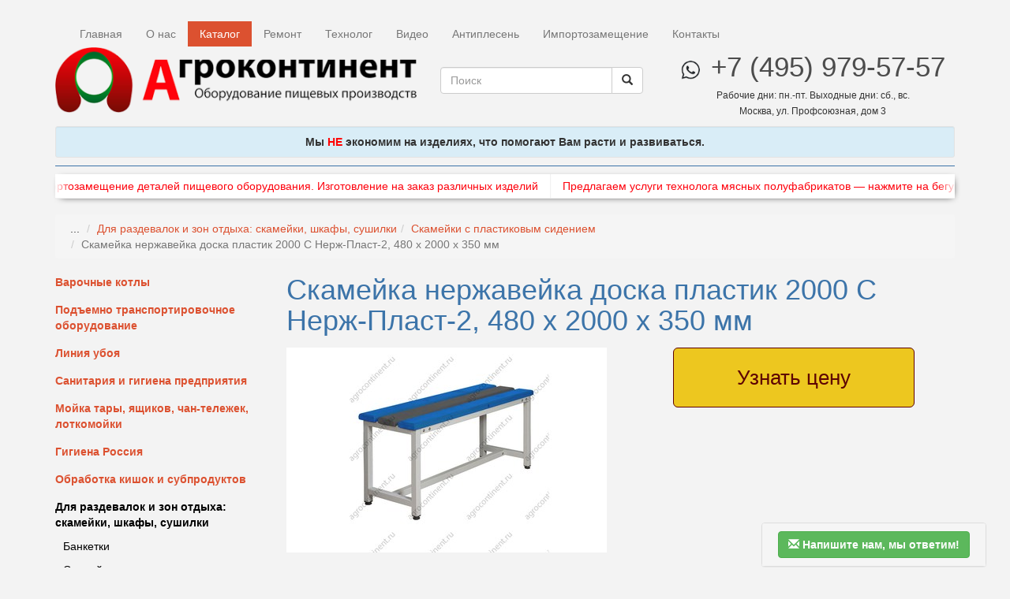

--- FILE ---
content_type: text/html; charset=UTF-8
request_url: https://agrocontinent.ru/skamejka-nerzhavejka-doska-plastik-2000-s-nerzh-plast-2-480-x-2000-x-350-mm.html
body_size: 15673
content:
<!DOCTYPE html>
<html lang="ru">
  
  <head>
	<meta charset="UTF-8">
<meta http-equiv="X-UA-Compatible" content="IE=edge">
<meta name="viewport" content="width=device-width, initial-scale=1">

<title>Скамейка 2000 С Нерж-Пласт-2 из нержавеющей стали с пласт. сиденьем</title>
<meta name="description" content="Компания Агроконтинент продаёт скамейки 2000 С Нерж-Пласт-2 из нержавеющей стали размером 480x2000x350 мм с пластиковым сиденьем. Подробнее на сайте." />

<link rel="icon" type="image/png" href="/favicon.png">

<base href="https://agrocontinent.ru/" />

<link rel="apple-touch-icon" sizes="57x57" href="/favicon/apple-icon-57x57.png">
<link rel="apple-touch-icon" sizes="60x60" href="/favicon/apple-icon-60x60.png">
<link rel="apple-touch-icon" sizes="72x72" href="/favicon/apple-icon-72x72.png">
<link rel="apple-touch-icon" sizes="76x76" href="/favicon/apple-icon-76x76.png">
<link rel="apple-touch-icon" sizes="114x114" href="/favicon/apple-icon-114x114.png">
<link rel="apple-touch-icon" sizes="120x120" href="/favicon/apple-icon-120x120.png">
<link rel="apple-touch-icon" sizes="144x144" href="/favicon/apple-icon-144x144.png">
<link rel="apple-touch-icon" sizes="152x152" href="/favicon/apple-icon-152x152.png">
<link rel="apple-touch-icon" sizes="180x180" href="/favicon/apple-icon-180x180.png">
<link rel="icon" type="image/png" sizes="192x192"  href="/favicon/android-icon-192x192.png">
<link rel="icon" type="image/png" sizes="32x32" href="/favicon/favicon-32x32.png">
<link rel="icon" type="image/png" sizes="96x96" href="/favicon/favicon-96x96.png">
<link rel="icon" type="image/png" sizes="16x16" href="/favicon/favicon-16x16.png">
<link rel="manifest" href="/favicon/manifest.json">
<meta name="msapplication-TileColor" content="#ffffff">
<meta name="msapplication-TileImage" content="/favicon/ms-icon-144x144.png">
<meta name="theme-color" content="#ffffff">



<meta name="google-site-verification" content="m1ZhP9RF9K8nEDgGrM8Gcfy7cHUV5NSy2A11VlYEs38" />
<meta name="yandex-verification" content="2cf67f24ef6a5399" />

<link rel="stylesheet" href="/assets/template/css/lite-yt-embed.css" />



<script src="/assets/template/js/jquery-3.6.0.min.js"></script>

<!-- OpenGraph -->

<meta property="og:site_name" content="ООО Агроконтинент">
<meta property="og:url" content="https://agrocontinent.ru/skamejka-nerzhavejka-doska-plastik-2000-s-nerzh-plast-2-480-x-2000-x-350-mm.html">
<meta property="og:locale" content="ru_RU">
<meta property="og:title" content="Скамейка 2000 С Нерж-Пласт-2 из нержавеющей стали с пласт. сиденьем" />
<meta property="og:description" content="Компания Агроконтинент продаёт скамейки 2000 С Нерж-Пласт-2 из нержавеющей стали размером 480x2000x350 мм с пластиковым сиденьем. Подробнее на сайте." />


<meta property="og:type" content="website" />

















<meta property="og:image" content="https://agrocontinent.ru/assets/images/products/1059/skn-1-2000.jpg" />

<!-- / OpenGraph / -->

<!-- Google AMP -->

<link rel="amphtml" href="https://agrocontinent.ru/skamejka-nerzhavejka-doska-plastik-2000-s-nerzh-plast-2-480-x-2000-x-350-mm.html?amp=48">
<link rel="canonical" href="https://agrocontinent.ru/skamejka-nerzhavejka-doska-plastik-2000-s-nerzh-plast-2-480-x-2000-x-350-mm.html" />

<!-- / Google AMP / -->


<!-- HTML5 shim and Respond.js IE8 support of HTML5 elements and media queries -->
<!--[if lt IE 9]>
<script src="https://oss.maxcdn.com/html5shiv/3.7.3/html5shiv.min.js"></script>
<script src="https://oss.maxcdn.com/respond/1.4.2/respond.min.js"></script>
<![endif]-->

<meta name="google-site-verification" content="m1ZhP9RF9K8nEDgGrM8Gcfy7cHUV5NSy2A11VlYEs38" />
<meta name="yandex-verification" content="2cf67f24ef6a5399" />
<meta name="yandex-verification" content="26fbb5e6ca9688b4" />



<script type="application/ld+json">
{
  "@context": "http://schema.org/", 
  "@type": "Product", 
  "name": "Скамейка нержавейка доска пластик 2000 С Нерж-Пласт-2, 480 x 2000 x 350 мм",
  "image": "https://agrocontinent.ru/assets/images/products/1059/big/skn-1-2000.jpg",
  "description": "Компания Агроконтинент продаёт скамейки 2000 С Нерж-Пласт-2 из нержавеющей стали размером 480x2000x350 мм с пластиковым сиденьем. Подробнее на сайте."
}
</script>



<!-- Critical css -->

<!-- crit css - other -->
<style>
html{font-family:sans-serif;-ms-text-size-adjust:100%;-webkit-text-size-adjust:100%}body{margin:0}nav{display:block}a{background-color:transparent}strong{font-weight:700}h1{font-size:2em;margin:.67em 0}small{font-size:80%}img{border:0}button,input,textarea{color:inherit;font:inherit;margin:0}button{overflow:visible}button{text-transform:none}button{-webkit-appearance:button}button::-moz-focus-inner,input::-moz-focus-inner{border:0;padding:0}input{line-height:normal}textarea{overflow:auto}table{border-collapse:collapse;border-spacing:0}td{padding:0}@font-face{font-family:"Glyphicons Halflings";src:url("/assets/components/themebootstrap/fonts/glyphicons-halflings-regular.eot");src:url("/assets/components/themebootstrap/fonts/glyphicons-halflings-regular.eot?#iefix") format("embedded-opentype"),url("/assets/components/themebootstrap/fonts/glyphicons-halflings-regular.woff2") format("woff2"),url("/assets/components/themebootstrap/fonts/glyphicons-halflings-regular.woff") format("woff"),url("/assets/components/themebootstrap/fonts/glyphicons-halflings-regular.ttf") format("truetype"),url("/assets/components/themebootstrap/fonts/glyphicons-halflings-regular.svg#glyphicons_halflingsregular") format("svg");font-display:swap;}.glyphicon{position:relative;top:1px;display:inline-block;font-family:"Glyphicons Halflings";font-style:normal;font-weight:400;line-height:1;-webkit-font-smoothing:antialiased;-moz-osx-font-smoothing:grayscale}.glyphicon-envelope:before{content:"‚??"}.glyphicon-search:before{content:"???"}.glyphicon-remove:before{content:"???"}*{-webkit-box-sizing:border-box;-moz-box-sizing:border-box;box-sizing:border-box}:after,:before{-webkit-box-sizing:border-box;-moz-box-sizing:border-box;box-sizing:border-box}html{font-size:10px}body{font-family:"Helvetica Neue",Helvetica,Arial,sans-serif;font-size:14px;line-height:1.42857143;color:#333;background-color:#fff}button,input,textarea{font-family:inherit;font-size:inherit;line-height:inherit}a{color:#337ab7;text-decoration:none}img{vertical-align:middle}.img-responsive{display:block;max-width:100%;height:auto}h1,h2,h3,h4,h5{font-family:inherit;font-weight:500;line-height:1.1;color:inherit}h1,h2,h3{margin-top:20px;margin-bottom:10px}h4,h5{margin-top:10px;margin-bottom:10px}h1{font-size:36px}h2{font-size:30px}h3{font-size:24px}h4{font-size:18px}h5{font-size:14px}p{margin:0 0 10px}small{font-size:85%}.text-center{text-align:center}ol,ul{margin-top:0;margin-bottom:10px}ul ul{margin-bottom:0}.list-unstyled{padding-left:0;list-style:none}.container{padding-right:15px;padding-left:15px;margin-right:auto;margin-left:auto}@media (min-width:768px){.container{width:750px}}@media (min-width:992px){.container{width:970px}}@media (min-width:1200px){.container{width:1170px}}.container-fluid{padding-right:15px;padding-left:15px;margin-right:auto;margin-left:auto}.row{margin-right:-15px;margin-left:-15px}.col-md-3,.col-md-4,.col-md-5,.col-md-6,.col-md-9{position:relative;min-height:1px;padding-right:15px;padding-left:15px}@media (min-width:992px){.col-md-3,.col-md-4,.col-md-5,.col-md-6,.col-md-9{float:left}.col-md-9{width:75%}.col-md-6{width:50%}.col-md-5{width:41.66666667%}.col-md-4{width:33.33333333%}.col-md-3{width:25%}}table{background-color:transparent}.table{width:100%;max-width:100%;margin-bottom:20px}.table>tbody>tr>td{padding:8px;line-height:1.42857143;vertical-align:top;border-top:1px solid #ddd}.table-responsive{min-height:.01%;overflow-x:auto}@media screen and (max-width:767px){.table-responsive{width:100%;margin-bottom:15px;overflow-y:hidden;-ms-overflow-style:-ms-autohiding-scrollbar;border:1px solid #ddd}.table-responsive>.table{margin-bottom:0}.table-responsive>.table>tbody>tr>td{white-space:nowrap}}.form-control{display:block;width:100%;height:34px;padding:6px 12px;font-size:14px;line-height:1.42857143;color:#555;background-color:#fff;background-image:none;border:1px solid #ccc;border-radius:4px;-webkit-box-shadow:inset 0 1px 1px rgba(0,0,0,.075);box-shadow:inset 0 1px 1px rgba(0,0,0,.075)}.form-control::-moz-placeholder{color:#999;opacity:1}.form-control:-ms-input-placeholder{color:#999}.form-control::-webkit-input-placeholder{color:#999}.form-control::-ms-expand{background-color:transparent;border:0}textarea.form-control{height:auto}.form-group{margin-bottom:15px}.input-sm{height:30px;padding:5px 10px;font-size:12px;line-height:1.5;border-radius:3px}textarea.input-sm{height:auto}@media (min-width:768px){.form-inline .form-control{display:inline-block;width:auto;vertical-align:middle}.form-inline .input-group{display:inline-table;vertical-align:middle}.form-inline .input-group .form-control,.form-inline .input-group .input-group-btn{width:auto}.form-inline .input-group>.form-control{width:100%}}.btn{display:inline-block;margin-bottom:0;font-weight:400;text-align:center;white-space:nowrap;vertical-align:middle;-ms-touch-action:manipulation;touch-action:manipulation;background-image:none;border:1px solid transparent;padding:6px 12px;font-size:14px;line-height:1.42857143;border-radius:4px}.btn-default{color:#333;background-color:#fff;border-color:#ccc}.btn-primary{color:#fff;background-color:#337ab7;border-color:#2e6da4}.btn-success{color:#fff;background-color:#5cb85c;border-color:#4cae4c}.btn-danger{color:#fff;background-color:#d9534f;border-color:#d43f3a}.btn-lg{padding:10px 16px;font-size:18px;line-height:1.3333333;border-radius:6px}.collapse{display:none}.input-group{position:relative;display:table;border-collapse:separate}.input-group .form-control{position:relative;z-index:2;float:left;width:100%;margin-bottom:0}.input-group .form-control,.input-group-btn{display:table-cell}.input-group-btn{width:1%;white-space:nowrap;vertical-align:middle}.input-group .form-control:first-child{border-top-right-radius:0;border-bottom-right-radius:0}.input-group-btn:last-child>.btn{border-top-left-radius:0;border-bottom-left-radius:0}.input-group-btn{position:relative;font-size:0;white-space:nowrap}.input-group-btn>.btn{position:relative}.input-group-btn:last-child>.btn{z-index:2;margin-left:-1px}.nav{padding-left:0;margin-bottom:0;list-style:none}.nav>li{position:relative;display:block}.nav>li>a{position:relative;display:block;padding:10px 15px}.navbar{position:relative;min-height:50px;margin-bottom:20px;border:1px solid transparent}@media (min-width:768px){.navbar{border-radius:4px}}@media (min-width:768px){.navbar-header{float:left}}.navbar-collapse{padding-right:15px;padding-left:15px;overflow-x:visible;border-top:1px solid transparent;-webkit-box-shadow:inset 0 1px 0 rgba(255,255,255,.1);box-shadow:inset 0 1px 0 rgba(255,255,255,.1);-webkit-overflow-scrolling:touch}@media (min-width:768px){.navbar-collapse{width:auto;border-top:0;-webkit-box-shadow:none;box-shadow:none}.navbar-collapse.collapse{display:block!important;height:auto!important;padding-bottom:0;overflow:visible!important}}.container-fluid>.navbar-collapse,.container-fluid>.navbar-header{margin-right:-15px;margin-left:-15px}@media (min-width:768px){.container-fluid>.navbar-collapse,.container-fluid>.navbar-header{margin-right:0;margin-left:0}}.navbar-brand{float:left;height:50px;padding:15px 15px;font-size:18px;line-height:20px}@media (min-width:768px){.navbar>.container-fluid .navbar-brand{margin-left:-15px}}.navbar-toggle{position:relative;float:right;padding:9px 10px;margin-right:15px;margin-top:8px;margin-bottom:8px;background-color:transparent;background-image:none;border:1px solid transparent;border-radius:4px}.navbar-toggle .icon-bar{display:block;width:22px;height:2px;border-radius:1px}.navbar-toggle .icon-bar+.icon-bar{margin-top:4px}@media (min-width:768px){.navbar-toggle{display:none}}.navbar-nav{margin:7.5px -15px}.navbar-nav>li>a{padding-top:10px;padding-bottom:10px;line-height:20px}@media (min-width:768px){.navbar-nav{float:left;margin:0}.navbar-nav>li{float:left}.navbar-nav>li>a{padding-top:15px;padding-bottom:15px}}@media (min-width:768px){.navbar-right{float:right!important;margin-right:-15px}}.navbar-default{background-color:#f8f8f8;border-color:#e7e7e7}.navbar-default .navbar-brand{color:#777}.navbar-default .navbar-nav>li>a{color:#777}.navbar-default .navbar-nav>.active>a{color:#555;background-color:#e7e7e7}.navbar-default .navbar-toggle{border-color:#ddd}.navbar-default .navbar-toggle .icon-bar{background-color:#888}.navbar-default .navbar-collapse{border-color:#e7e7e7}.breadcrumb{padding:8px 15px;margin-bottom:20px;list-style:none;background-color:#f5f5f5;border-radius:4px}.breadcrumb>li{display:inline-block}.breadcrumb>li+li:before{padding:0 5px;color:#ccc;content:"/¬†"}.breadcrumb>.active{color:#777}.panel{margin-bottom:20px;background-color:#fff;border:1px solid transparent;border-radius:4px;-webkit-box-shadow:0 1px 1px rgba(0,0,0,.05);box-shadow:0 1px 1px rgba(0,0,0,.05)}.panel-heading{padding:10px 15px;border-bottom:1px solid transparent;border-top-left-radius:3px;border-top-right-radius:3px}.panel-title{margin-top:0;margin-bottom:0;font-size:16px;color:inherit}.panel-title>a{color:inherit}.panel-group{margin-bottom:20px}.panel-group .panel{margin-bottom:0;border-radius:4px}.panel-group .panel-heading{border-bottom:0}.panel-default{border-color:#ddd}.panel-default>.panel-heading{color:#333;background-color:#f5f5f5;border-color:#ddd}.clearfix:after,.clearfix:before,.container-fluid:after,.container-fluid:before,.container:after,.container:before,.nav:after,.nav:before,.navbar-collapse:after,.navbar-collapse:before,.navbar-header:after,.navbar-header:before,.navbar:after,.navbar:before,.row:after,.row:before{display:table;content:" "}.clearfix:after,.container-fluid:after,.container:after,.nav:after,.navbar-collapse:after,.navbar-header:after,.navbar:after,.row:after{clear:both}@-ms-viewport{width:device-width}@media (max-width:767px){.hidden-xs{display:none!important}}@media (min-width:768px) and (max-width:991px){.hidden-sm{display:none!important}}@media (min-width:992px) and (max-width:1199px){.hidden-md{display:none!important}}@media (min-width:1200px){.hidden-lg{display:none!important}}html{font-size:14px}body{background:#f3f3f3;position:relative;font-size:14px}@media (max-width:767px){body{font-size:16px}}h1,h2,h3{margin-top:0;margin-bottom:15px;color:#3c74a9}h3{font-size:18px;font-weight:700}@media only screen and (max-width:768px){h1{font-size:32px}h2{font-size:26px}h3{font-size:18px}}a{color:#dc5130;outline:none}.table{background:#fff}.table>tbody>tr>td{vertical-align:middle;border:1px solid #000}.btn-primary{color:#5d0303;background-color:#edc71f;border-color:#5d0303}@media (max-width:1200px){.btn-primary{font-size:12px;padding:6px 2px}}@media (max-width:768px){.btn-primary{padding:6px 12px;font-size:14px}}@media (max-width:768px){.breadcrumb a{font-size:10px}.breadcrumb>.active{font-size:10px}}.promo-carousel{border-bottom:1px solid #eee;padding-bottom:0;overflow:hidden;position:relative;-webkit-box-shadow:2px 2px 10px -5px #000;box-shadow:2px 2px 10px -5px #000}.promo-carousel:before{content:"";width:20px;background:-webkit-gradient(linear,left top,right top,from(rgba(255,255,255,1)),to(rgba(255,255,255,0)));background:-o-linear-gradient(left,rgba(255,255,255,1) 0%,rgba(255,255,255,0) 100%);background:linear-gradient(90deg,rgba(255,255,255,1) 0%,rgba(255,255,255,0) 100%);display:block;position:absolute;top:0;bottom:0;z-index:5;left:0}.promo-carousel:after{content:"";width:20px;background:-o-linear-gradient(190deg,rgba(255,255,255,1) 0%,rgba(255,255,255,0) 100%);background:linear-gradient(260deg,rgba(255,255,255,1) 0%,rgba(255,255,255,0) 100%);display:block;position:absolute;top:0;bottom:0;z-index:5;right:0}.promo-carousel .item-wrap{width:400%;position:relative;white-space:nowrap;display:-webkit-box;display:-ms-flexbox;display:flex}.promo-carousel .item{background:#fff;border-right:1px solid #eee;text-align:center;display:-webkit-box;display:-ms-flexbox;display:flex;-webkit-box-flex:1;-ms-flex:1;flex:1;-webkit-box-pack:center;-ms-flex-pack:center;justify-content:center;-webkit-box-align:center;-ms-flex-align:center;align-items:center}.promo-carousel .item a{text-decoration:none;display:-webkit-box;display:-ms-flexbox;display:flex;-webkit-box-flex:1;-ms-flex:1;flex:1;-webkit-box-orient:vertical;-webkit-box-direction:normal;-ms-flex-direction:column;flex-direction:column;-webkit-box-pack:center;-ms-flex-pack:center;justify-content:center;-webkit-box-align:center;-ms-flex-align:center;align-items:center;color:#fe010c;height:100%;padding:5px 15px}@media (min-width:768px){.promo-carousel .item-wrap{width:200%}}.ajax_form .error{color:brown}.ajax_form_modal p{margin:0 0 5px;line-height:1;font-size:14px}.ajax_form_modal .form-group{margin-bottom:8px}.ajax_form_modal .ajax_form_title{margin:0 0 8px}.top{border-bottom:1px solid #3c74a9;margin:0 0 10px}.top_search form{margin:25px 0 0}.top_search form .input-group{width:100%}.navbar-default{background-color:transparent!important;border-color:transparent!important}.navbar{min-height:32px;margin:26px 0 0}.navbar-collapse{padding:0}.navbar-nav>li>a{padding-top:6px;padding-bottom:6px}.navbar-default .navbar-nav>.active>a{background-color:#dc5130;color:#fff}@media only screen and (max-width:768px){.top_logo img{margin:10px 0}.top_phone_holder .phone{font-size:3rem}.navbar{margin:0 0 10px}.navbar-default{background-color:#f8f8f8!important;border-color:#e7e7e7!important}}.top_phone_holder{text-align:center}.top_phone_holder .icon_whatsapp img{width:24px;display:inline-block;margin:-8px 10px 0 0}.top_phone_holder .phone{color:#4c4c4c;font-size:2.5rem}@media only screen and (max-width:768px){.top_search form{margin:10px 0}}.sidemenu ul{margin:0 0 15px}.sidemenu ul li{margin:0 0 15px}.sidemenu ul li a{font-weight:700}.sidemenu ul li.active a{color:#000}.sidemenu ul li ul{list-style:none;padding:0 0 0 10px}.sidemenu ul li ul li{margin:0 0 10px}.sidemenu ul li ul li a{font-weight:400}.sidemenu ul li ul li.first{margin:10px 0}.sidemenu ul li.active ul.active li.active a{color:#3c74a9}.open_item{margin:15px 0}.open_item table{margin-bottom:20px;background:#fff}.open_item table td{padding:4px;border:1px solid #000}.item_main_tech{overflow:hidden;padding:14px 0 0;margin:0 -15px 30px}.item_main_tech_row{min-height:114px;border:1px dashed #000;text-align:center}.item_main_tech_row h3{font-size:16px;text-align:center;margin:-8px auto 0 auto;border-bottom:none;padding:0 10px;background:#f3f3f3;letter-spacing:normal;width:94%}.item_main_tech_row h5{font-size:30px;margin:20px 0}.item_main_tech_row p{font-size:16px}.open_item_callback{margin:0 0 15px}.open_item_callback .btn-lg{font-size:26px;padding:20px 80px}@media (max-width:767px){.open_item{margin:0}.open_item_callback{margin:0}.item_main_tech_row{margin:0 0 30px}}.panel-heading{font-weight:700}.modal_form_quickorder_btn .panel-heading{padding:0}.modal_form_quickorder_btn{display:inline-block;right:30px;position:fixed;bottom:1px;border-radius:4px;margin:0}.modal_form_quickorder_btn_close{float:right}.modal_form_quickorder_btn .collapsed .modal_form_quickorder_btn_close{display:none}@media (max-width:767px){.modal_form_quickorder_btn{right:0}}.modal_form_quickorder_btn a{font-weight:700;color:#fff;display:block}#modal_form_formorder_holder{padding:10px}#modal_form_formorder_holder p{margin:0 0 5px;line-height:.8}#modal_form_formorder_holder .form-group{margin-bottom:10px}@media (max-width:767px){.item_main_tech{margin:0 -15px}}@media (max-width:767px){.ya-share2{text-align:center;margin:0 0 15px}}
</style>

<!-- / Critical css / -->
  <link rel="stylesheet" href="/assets/components/minishop2/css/web/lib/jquery.jgrowl.min.css" type="text/css" />
<script>miniShop2Config = {"close_all_message":"\u0437\u0430\u043a\u0440\u044b\u0442\u044c \u0432\u0441\u0435","cssUrl":"\/assets\/components\/minishop2\/css\/web\/","jsUrl":"\/assets\/components\/minishop2\/js\/web\/","actionUrl":"\/assets\/components\/minishop2\/action.php","ctx":"web","price_format":[2,"."," "],"price_format_no_zeros":true,"weight_format":[3,"."," "],"weight_format_no_zeros":true};</script>
<link rel="stylesheet" href="/assets/components/msearch2/css/web/default.css" type="text/css" />

	<script type="text/javascript">
		if (typeof mse2Config == "undefined") {mse2Config = {"cssUrl":"\/assets\/components\/msearch2\/css\/web\/","jsUrl":"\/assets\/components\/msearch2\/js\/web\/","actionUrl":"\/assets\/components\/msearch2\/action.php"};}
		if (typeof mse2FormConfig == "undefined") {mse2FormConfig = {};}
		mse2FormConfig["5c299cb9466e7a14007fceccc7d9c9d9f763f9a7"] = {"autocomplete":"results","queryVar":"query","minQuery":3,"pageId":522};
	</script>
<link rel="stylesheet" href="/assets/components/ajaxform/css/default.css" type="text/css" />
<script src="https://www.google.com/recaptcha/api.js?onload=ReCaptchaCallbackV3&render=6Lft2JsUAAAAALthpC3U-hHWBRdTU5MMUuyHNOS7" async></script>
</head>
  
  <body>
	<div class="container">
	  

<div class="top ">
  
  <div class="top_menu">
	<nav class="navbar navbar-default">
	  <div class="container-fluid">
		
		<div class="navbar-header">
		  <button type="button" aria-label="Главное меню" class="navbar-toggle collapsed" data-toggle="collapse" data-target="#bs-example-navbar-collapse-1"
		  aria-expanded="false">
			<span class="icon-bar"></span>
			<span class="icon-bar"></span>
			<span class="icon-bar"></span>
		  </button>
		  <a class="navbar-brand hidden-lg hidden-md hidden-sm" href="#">Меню сайта</a>
		</div>
		
		
		<div class="collapse navbar-collapse " id="bs-example-navbar-collapse-1">
		  <ul class="nav navbar-nav">
			<li class="first"><a href="/" >Главная</a></li><li><a href="about.html" >О нас</a></li><li class="active"><a href="catalog.html" >Каталог</a></li><li><a href="texnicheskoe-obsluzhivanie-i-remont-oborudovaniya.html" >Ремонт</a></li><li><a href="uslugi-texnologa.html" >Технолог</a></li><li><a href="video-rabotyi-oborudovaniya.html" >Видео</a></li><li><a href="antiplesen.html" >Антиплесень</a></li><li><a href="izgotovleniyu-detalej.html" >Импортозамещение</a></li><li class="last"><a href="contact.html" >Контакты</a></li>
		  </ul>
		</div>
	  </div>
	</nav>
  </div>
  
  <div class="row">
	
	<div class="top_logo col-md-5">
	  <a href="https://agrocontinent.ru/">
		<img src="/assets/template/images/top_logo_v2.png" class="img-responsive" alt="agrocontinent.ru" />
	  </a>
	</div>
	
	<!-- Mobile version -->
	<div class="top_phone_holder hidden-lg hidden-md-hidden-sm">
	  <p>
		<a class="icon_whatsapp" href="https://wa.me/79252983064?text=Вопрос%20с%20сайта%20agrocontinent.ru:">
		  <img width="24" height="24" src="/assets/template/images/icon_whatsapp_big.png" alt="Whatsaap" />
		</a>
		
		<a class="phone" href="tel:+74959795757">+7 (495) 979-57-57</a>
		<br />
		<small>Рабочие дни: пн.-пт. Выходные дни: сб., вс.</small>
	  </p>
	  <p><small>Москва, ул. Профсоюзная, дом 3</small></p>
	</div>
	<!-- / Mobile version / -->
	
	<div class="top_search col-md-3">
	  <form data-key="5c299cb9466e7a14007fceccc7d9c9d9f763f9a7" class="form-inline msearch2" role="search" action="search.html" method="get" id="mse2_form">
  <div class="input-group">
	<input type="text" class="form-control" name="query" value="" placeholder="Поиск">
	<span class="input-group-btn">
	  <button aria-label="Поиск" type="submit" class="btn btn-default"><span class="glyphicon glyphicon-search" aria-hidden="true"></span></button>
	</span>
  </div>
</form>
	</div>
	
	<!-- Desktop version -->
	<div class="col-md-4">
	  <div class="top_phone_holder hidden-xs">
		<p style="margin: 0;">

		  <a class="icon_whatsapp" href="https://wa.me/79252983064?text=Вопрос%20с%20сайта%20agrocontinent.ru:">
			<img width="24" height="24" src="/assets/template/images/icon_whatsapp_big.png" alt="Whatsaap" />
		  </a>
		  
		  <a class="phone" href="tel:+74959795757">+7 (495) 979-57-57</a>

		  <small>Рабочие дни: пн.-пт. Выходные дни: сб., вс.</small>
		  
		</p>
		<p><small>Москва, ул. Профсоюзная, дом 3</small></p>
	  </div>
	</div>
	<!-- / Desktop version / -->
	
  </div>

  <div class="top_slogan bg-info well well-sm text-center"><p><strong>Мы <span>НЕ</span> экономим на изделиях, что помогают Вам расти и развиваться.</strong></p></div>
</div>
	  
	  <!-- Бегущая строка -->

<div class="promo-carousel" id="grouploop-1">
	<div class="item-wrap">

		<div class="item">
  <a href="izgotovleniyu-detalej.html">
	Импортозамещение деталей пищевого оборудования. Изготовление на заказ различных изделий
  </a>
</div>
<div class="item">
  <a href="uslugi-texnologa.html">
	Предлагаем услуги технолога мясных полуфабрикатов — нажмите на бегущую строку что бы узнать подробности
  </a>
</div>

	</div>
</div>

<br />

<!-- / Бегущая строка / -->
	  <ol class="breadcrumb"><li class="breadcrumb-item disabled">&nbsp;...&nbsp;</li><li><a href="razdevalok-zon-otdyixa.html">Для раздевалок и зон отдыха: скамейки, шкафы, сушилки</a></li><li><a href="skamejki-s-plastikovyim-sideniem.html">Скамейки с пластиковым сидением</a></li><li class="active">Скамейка нержавейка доска пластик 2000 С Нерж-Пласт-2, 480 x 2000 x 350 мм</li></ol>

<!--
<div id="msMiniCart" class="">
    <div class="empty">
        <h4><i class="glyphicon glyphicon-shopping-cart"></i> 0</h4>
    </div>
    <div class="not_empty">
        <h4><a href="cart.html"><i class="glyphicon glyphicon-shopping-cart"></i> <strong class="ms2_total_count">0</strong></a></h4>
    </div>
</div>
-->
	  <div class="row">
		
	  	<div class="col-md-3 hidden-xs hidden-sm sidemenu">
		  
		  <ul class="list-unstyled">
			<li class="first">
			  <a href="varochnye-kotly.html">Варочные котлы</a>
			</li><li>
			  <a href="podemno-transportirovochnoe-oborudovanie.html">Подъемно транспортировочное оборудование</a>
			</li><li>
			  <a href="liniya-uboya.html">Линия убоя</a>
			</li><li>
			  <a href="oborudovanie-dlya-sanitarii-i-gigieny-proizvodstva.html">Санитария и гигиена предприятия</a>
			</li><li>
			  <a href="mashiny-moyki-tary.html">Мойка тары, ящиков, чан-тележек, лоткомойки</a>
			</li><li>
			  <a href="gigiena-rossiya.html">Гигиена Россия</a>
			</li><li>
			  <a href="oborudovanie-dlya-obrabotki-kishok-i-subproduktov.html">Обработка кишок и субпродуктов</a>
			</li><li class="active">
			  <a href="razdevalok-zon-otdyixa.html">Для раздевалок и зон отдыха: скамейки, шкафы, сушилки</a>
			  <ul class="active"><li class="first"><a href="banketki.html" >Банкетки</a></li><li><a href="skamejki-dlya-razdevalok.html" >Скамейки для раздевалок</a></li><li class="active"><a href="skamejki-s-plastikovyim-sideniem.html" >Скамейки с пластиковым сидением</a></li><li><a href="skamejki-dlya-razdevalok-s-podstavkoj-dlya-shkafov.html" >Скамейки для раздевалок с подставкой для шкафов</a></li><li><a href="shkafyi-dlya-razdevalok.html" >Шкафы для раздевалок</a></li><li><a href="shkaf-metallicheskij-dlya-sumok.html" >Шкаф металлический для сумок</a></li><li><a href="sushilnyie-shkafyi-odezhdyi-i-obuvi.html" >Сушильные шкафы одежды и обуви</a></li><li class="last"><a href="aptechka-proizvodstvennaya.html" >Аптечка производственная</a></li></ul>
			</li><li>
			  <a href="oborudovanie-dlya-myasopererabotki.html">Переработка мяса, полуфабрикаты</a>
			</li><li>
			  <a href="separatory-mehobvalki.html">Пресс сепараторы мехобвалки</a>
			</li><li>
			  <a href="oborudovanie-dlya-kanalizacionnyh-sistem.html">Слив и канализационные системы</a>
			</li><li>
			  <a href="emkostnoe-oborudovanie.html">Емкости и танки</a>
			</li><li>
			  <a href="tehnologicheskoe-oborudovanie.html">Технологическое оборудование (наше производство)</a>
			</li><li>
			  <a href="osnaschenie-garderobnyh-pomescheniy.html">Гардеробные комнаты, шкафы</a>
			</li><li>
			  <a href="ldogeneratory.html">Льдогенераторы</a>
			</li><li>
			  <a href="kolchuzhnye-perchatki-fartuki-rashodniki.html">Кольчужные перчатки, фартуки, расходники</a>
			</li><li>
			  <a href="universalnaya-moechnaya-mashina.html">Универсальные моечные машины</a>
			</li><li>
			  <a href="oborudovanie-dlya-uboya-i-pervichnoy-pererabotki.html">Убой и первичная переработка</a>
			</li><li>
			  <a href="meshalki-zhidkih-i-sypuchih-smesey-dlya-pischevoy-promyshlennosti.html">Мешалки жидких и сыпучих смесей для пищевой промышленности</a>
			</li><li>
			  <a href="drugoy-inventar.html">Другой инвентарь</a>
			</li><li>
			  <a href="b-u-oborudovanie.html">Б/У Оборудование</a>
			</li><li>
			  <a href="balansiryi-tecna-italiya.html">Балансиры TECNA (Италия)</a>
			</li><li>
			  <a href="konvejeryi.html">Конвейеры</a>
			</li><li>
			  <a href="napolnyij-transport.html">Напольный транспорт</a>
			</li><li>
			  <a href="dobavki-i-speczii-dlya-pishhevogo-proizvodstva.html">Добавки и специи для пищевого производства</a>
			</li><li>
			  <a href="posudo-mashin.html">Промышленные посудомоечные машины</a>
			</li><li>
			  <a href="lotki-mangalyi-i-yashhiki.html">Лотки, мангалы и ящики</a>
			</li><li>
			  <a href="oborudovanie-dlya-ryibyi.html">Оборудование для рыбы</a>
			</li><li>
			  <a href="linii-i-oborudovanie-pererabotki-kishok.html">Линии и оборудование переработки кишок</a>
			</li><li>
			  <a href="fok-fos-i-fosh.html">ФОК, ФОС и ФОШ</a>
			</li><li>
			  <a href="vesovoe-oborudovanie.html">Весовое оборудование</a>
			</li><li><a href="avtomatizacziya-pishhevogo-proizvodstva.html" >Автоматизация пищевого производства</a></li><li class="last">
			  <a href="nozhi-i-musatyi.html">Ножи и мусаты</a>
			</li>
		  </ul>
		  
		</div>
		
		<div class="col-md-9">
		  <div id="content" class="page">
			
			<h1>Скамейка нержавейка доска пластик 2000 С Нерж-Пласт-2, 480 x 2000 x 350 мм</h1>
			<div id="msProduct" class="row">
  
  <div class="col-md-6">
	
	<!-- Проверка есть ли главная картинка у товара -->
	
	<div id="msGallery">
            <div>
                            <a href="/assets/images/products/1059/skn-1-2000.jpg" data-fancybox="gallery">
                    <img src="/assets/images/products/1059/big/skn-1-2000.jpg" alt="Скамейка нержавейка доска пластик 2000 С Нерж-Пласт-2, 480 x 2000 x 350 мм" loading="lazy" title="" class="img-responsive">
                </a>
                    </div>
    </div>
	
	<!-- / Проверка есть ли главная картинка у товара / -->
	
	
	
	<br />
	
	<script src="//yastatic.net/es5-shims/0.0.2/es5-shims.min.js"></script>
	<script src="//yastatic.net/share2/share.js"></script>
	<div class="ya-share2" data-services="vkontakte,facebook,odnoklassniki,twitter,viber,whatsapp"></div>
	
	
	
  </div>
  
  <div class="col-md-6">
	
	<!-- Товар без цены -->
	
	<div class="open_item_callback text-center">
	  
	  <!-- Кнопка узнать цену -->
	  
	  <a class="btn btn-primary btn-lg" data-fancybox data-src="#modal_form_quickorder_holder" href="javascript:;" onclick="yaCounter37969395.reachGoal('item_ask_price'); return true;">Узнать цену</a>
	  
	  <!-- / Кнопка узнать цену / -->
	  
	  <!-- Вывод артикула -->
	  
	  <br /><br />
	  
	  
	  
	  <!-- / Вывод артикула / -->
	  
	  <!-- Запчасти для сепаратора -->
	  
	  
	  
	  <!-- / Запчасти для сепаратора / -->
	  
	  
	  
	</div>
	
	<!-- / Товар без цены / -->
	<!-- Прикрепленное видео -->
	
	
	
	
	
	<!-- / Прикрепленное видео / -->
	
  </div>
</div>

<div class="clearfix"></div>

<div class="open_item">
  <h2>Основные характеристики</h2>
<div class="item_main_tech row">
    <div class="col-md-4">
	<div class="item_main_tech_row">
		<h3>Материал</h3>
		<h5>сталь, пластик</h5>
		
	</div>
    </div>
    <div class="col-md-4">
	<div class="item_main_tech_row">
		<h3>Размеры</h3>
		<h5>480 x 2000 x 350</h5>
		<p>мм</p>
	</div>
    </div>
    <div class="col-md-4">
	<div class="item_main_tech_row">
		<h3>Вес</h3>
		<h5>20</h5>
		<p>кг</p>
	</div>
    </div>
</div>
  
</div>

<!-- Отзывы на продукцию -->



<!-- / Отзывы на продукцию / -->
			
			<!-- Запчасти -->
			
			
			
			<!-- / Запчасти / -->
			
			<!-- С этим товаров берут -->
			
			
			
			<!-- / С этим товаров берут / -->
			
			<!-- Блок с контактами -->
			
			<h3>Контакты</h3>
			
			<h2>Как с нами связаться</h2>
<style>
  .panel-heading {
    padding: 10px 20px !important;
    font-size: 16px;
    font-weight: bold;
  }
</style>

<div class="vcard">
  
  <div class="row">
	
	<div class="col-md-4">
	  
	  <div class="panel panel-primary">
		<div class="panel-heading">Адрес</div>
		<div class="panel-body">
		  <h4><a class="fn org url" href="https://agrocontinent.ru/">ООО "АГРОКОНТИНЕНТ"</a></h4>
		  <div class="adr">
			<p><span class="postal-code">117036</span> <span class="country-name">Россия</span>, <span class="locality">г. Москва</span>, <span class="street-address">ул. Профсоюзная, д.3</span>.</p>
		  </div>
		  <hr />
		  <div class="adr">
			<p><strong>Адрес производства:</strong> Московская область, Щёлковский район, деревня Богослово, ул. Промышленный проезд, с.100</p>
		  </div>
		</div>
	  </div>

	  <div class="panel panel-primary">
		<div class="panel-heading">Рабочие часы</div>
		<div class="panel-body">
		  <p>
			<span class="workhours">
			  <b>пн.-пт.:</b> 08:00 - 19:00<br />
			  <b>сб., вс.:</b> Выходные
			</span>
		  </p>
		</div>
	  </div>
	  
	</div>
	
	<div class="col-md-4">

	  <div class="panel panel-primary">
		<div class="panel-heading">Контакты</div>
		<div class="panel-body">
		  <div class="contacts">
			<p class="phone contact_icon">
			  <span class="glyphicon glyphicon-earphone" aria-hidden="true"></span> 
			  <span class="tel">
				<!-- <a href="tel:+74955653401">+7 (495) 565-34-01</a>-->
				Телефон: <a class="value" href="tel:+74959795757">+7 (495) 979-57-57</a>
			  </span>
			</p>
			<hr />
			<p class="contact_icon">
			  <strong><span class="glyphicon glyphicon-envelope" aria-hidden="true"></span></strong> 
			  Email: <a class="email" href="mailto:info@agrocontinent.ru" title="Напишите нам">info@agrocontinent.ru</a>, 
			  <a class="email" href="mailto:agrocontinent.ru@gmail.com" title="Напишите нам">agrocontinent.ru@gmail.com</a>
			</p>
			<hr />
			<p class="viber contact_icon"><img width="16" height="16" src="/assets/template/images/icon_viber.png" alt="Viber" /> Viber: <a target="_blank" href="viber://add?number=+79252983064">+7 (925) 298-30-64</a></p>
			<hr />
			<p class="whatsapp contact_icon"><img width="16" height="16" src="/assets/template/images/icon_whatsapp.png" alt="Whatsapp" /> WhatsApp: <a target="_blank" href="whatsapp://send?phone=79252983064">+7 (925) 298-30-64</a></p>
			<hr />
			<p class="whatsapp contact_icon"><img width="16" height="16" src="/assets/template/images/icon_telegram.png" alt="Telegram" /> Telegram: <a target="_blank" href="https://t.me/Agrocontinent">@Agrocontinent</a></p>
		  </div>
		</div>
	  </div>
	  
	</div>
	
	<div class="col-md-4">
	  
	  <div class="panel panel-primary">
		<div class="panel-heading">Задать нам вопрос</div>
		<div class="panel-body">
		  <form method="post" id="form_contact" name="quickorder" class="ajax_form form_contact">
  
  <input type="hidden" name="publicid" value="0e1075035db345d12e040ac462bb7021" />
  
  <div class="form-group">
	
	<div class="controls">
	  <input type="text" id="af_name" name="name" value="" placeholder="Ваше имя *" class="form-control input-sm" style="width: 100%;" />
	  <span class="error_name"></span>
	</div>
	
  </div>
  
  <div class="form-group">
	
	<div class="controls">
	  <input type="text" id="af_phone_email" name="phone_email" value="" placeholder="Ваш телефон или email *" style="width: 100%;" class="form-control input-sm" />
	  <span class="error_phone_email"></span>
	</div>
	
  </div>
  
  <div class="form-group">
	
	<div class="controls">
	  <textarea id="af_message" name="message" class="form-control input-sm" rows="3" style="width: 100%;" placeholder="Ваше сообщение"></textarea>
	  <span class="error_message"></span>
	</div>
	
	<p><small>* - Обязательные поля</small></p>
	
  </div>
  
  <div class="form-group">
	<div class="controls text-center">
	  <button type="submit" class="btn btn-block btn-primary">Отправить</button>
	</div>
  </div>

  
    <span class="error_g-recaptcha-response error"></span>
    <input type="hidden" name="g-recaptcha-response">

  
  <div class="form-group">
	<p><small>Нажимая на кнопку отправить вы соглашаетесь с <a style="color: #dc5130;" href="politika-konfidenczialnosti.html">политикой обработки персональных данных</a>.</small></p>
  </div>

  
  

	<input type="hidden" name="af_action" value="a9eff3b2230117409e6062b29ef657fa" />
</form>
		</div>
	  </div>
	  
	</div>
	
  </div>
  
</div>
			
			<!-- / Блок с контактами / -->
			
			<div class="oferta">
			  <p>Внимание! Информация о товарах, размещенная на сайте, не является публичной офертой, определяемой положениями Части 2 Статьи 437 Гражданского кодекса Российской Федерации. Производители вправе вносить изменения в технические характеристики, внешний вид и комплектацию товаров без предварительного уведомления. Уточняйте характеристики у наших менеджеров перед оформлением заказа.</p>
			</div>
			
			<!-- Соседние товары -->
			
			<div class="text-center">
			  <div class="neighbors"><p><span class="link-up"><a class="btn btn-default" href="/skamejki-s-plastikovyim-sideniem.html"> <span class="glyphicon glyphicon-arrow-up" aria-hidden="true"></span> Скамейки с пластиковым сидением</a></span>&nbsp;</p><p><span class="link-prev"><a class="btn btn-default" href="/skamejka-nerzhavejka-doska-plastik-1500-s-nerzh-plast-15-480-x-1500-x-350-mm.html"><span class="glyphicon glyphicon-arrow-left" aria-hidden="true"></span> Скамейка нержавейка доска пластик 1500  С Нерж-Пласт-1.5, 480 x 1500 x 350 мм</a></span>&nbsp;<span class="link-next"><a class="btn btn-default" href="/skamejka-nerzhaveyushhaya-so-spinkoj-1000-s-nerzh-s-1-740-x-1000-x-390-mm.html">Скамейка нержавеющая со спинкой 1000  С Нерж-С-1, 740 x 1000 x 390 мм <span class="glyphicon glyphicon-arrow-right" aria-hidden="true"></span></a></span></p></div>
			</div>
			
			<!-- / Соседние товары / -->
			
		  </div>
		</div>
		
	  </div>
	  <div class="footer">
  
  <hr />
  
  <div class="row">
	
	<div class="col-md-3">
	  
	  <h3>КАТЕГОРИИ ПРОДУКТОВ</h3>

	  <ul>
		<li><a href="/volchki.html">волчки</a></li>
		<li><a href="/blokorezki-skorostnye-izmelchiteli.html">измельчители блоков</a></li>
		<li><a href="/kuttery.html">куттеры</a></li>
		<li><a href="/vakuumnye-massazhery.html">массажеры</a></li>
		<li><a href="/ldogeneratory.html">льдогенераторы</a></li>
		<li><a href="/emkostnoe-oborudovanie.html">емкостное оборудование</a></li>
		<li><a href="/zhirafy.html">жирафы</a></li>
		<li><a href="/farshemeshalki.html">фаршемешалки</a></li>
		<li><a href="/oborudovanie-dlya-myasopererabotki.html">шприцы</a></li>
	  </ul>
	  
	</div>
	
	<div class="col-md-3">

	  <h3>МЕНЮ</h3>

	  <ul>
		<li class="first"><a href="about.html" >О нас</a></li><li class="active"><a href="catalog.html" >Каталог</a></li><li><a href="stati.html" >Статьи</a></li><li><a href="texnicheskoe-obsluzhivanie-i-remont-oborudovaniya.html" >Ремонт</a></li><li><a href="uslugi-texnologa.html" >Технолог</a></li><li><a href="video-rabotyi-oborudovaniya.html" >Видео</a></li><li><a href="antiplesen.html" >Антиплесень</a></li><li><a href="dostavka.html" >Доставка</a></li><li><a href="news.html" >Новости</a></li><li><a href="oplata.html" >Оплата</a></li><li><a href="karta-sayta.html" >Карта сайта</a></li><li><a href="search.html" >Поиск</a></li><li><a href="proizvoditel.html" >Производители</a></li><li><a href="izgotovleniyu-detalej.html" >Импортозамещение</a></li><li class="last"><a href="contact.html" >Контакты</a></li>
	  </ul>
	  
	</div>
	
	<div class="col-md-6">
	  
	  <h3>КОНТАКТ</h3>
	  
	  <p class="address contact_icon"><span class="glyphicon glyphicon-map-marker" aria-hidden="true"></span> 117036 РФ, г. Москва, ул. Профсоюзная, дом 3, метро Академическая</p>
	  <p class="phone contact_icon"><span class="glyphicon glyphicon-earphone" aria-hidden="true"></span> <!-- <a href="tel:+74955653401">+7 (495) 565-34-01</a> --> <a href="tel:+74959795757">+7 (495) 979-57-57</a> Рабочие дни: пн.-пт. Выходные дни: сб., вс.</p>
	  <p class="email contact_icon"><strong><span class="glyphicon glyphicon-envelope" aria-hidden="true"></span></strong> <a href="mailto:info@agrocontinent.ru" title="Напишите нам">info@agrocontinent.ru</a>, <a href="mailto:agrocontinent.ru@gmail.com" title="Напишите нам">agrocontinent.ru@gmail.com</a></p>
	  <p class="viber contact_icon"><img width="16" height="16" src="/assets/template/images/icon_viber.png" alt="Viber" /> <a href="viber://add?number=+79252983064">+7 (925) 298-30-64</a></p>
	  <p class="whatsapp contact_icon"><img width="16" height="16" src="/assets/template/images/icon_whatsapp.png" alt="Whatsapp" /> <a href="whatsapp://send?phone=79252983064">+7 (925) 298-30-64</a></p>
	  <br /><br />
	  <p><a href="politika-konfidenczialnosti.html">ПОЛИТИКА КОНФИДЕНЦИАЛЬНОСТИ</a></p>
	  
	</div>
	
  </div>

</div>

<!--
<div class="modal_form_quickorder_btn">
<a class="btn btn-success" data-fancybox="" data-fancybox-title="Дисковая пила BBK 28-06 D для свиней" data-src="#modal_form_formorder_holder" href="javascript:;">
<span class="glyphicon glyphicon-envelope" aria-hidden="true"></span> Напишите нам, мы ответим!
</a>
</div>
-->

<!-- Акции - модальное окно bootstrap -->

<div class="modal fade" id="popup" tabindex="-1" role="dialog" aria-labelledby="myModalLabel" aria-hidden="true">
  <div class="modal-dialog">
    <div class="modal-content">
      <div class="modal-header">
        <button type="button" class="close" data-dismiss="modal"><span aria-hidden="true">&times;</span><span class="sr-only">Закрыть</span></button>
        <h4 class="modal-title" id="myModalLabel">Рекомендуем товар по акции</h4>
      </div>
      <div class="modal-body">
		
	  	<div class="row">
		  
		  <div class="col-md-3 col-xs-3">
			
			<a href="uglovoj-volchok-wr-160k.html">
			  <img class="img-responsive" style="margin: 0 auto;" src="/assets/manager/yandir/volchok_WR160K/item_cover_banner.jpg" alt="Угловой волчок WR-160K" />
			</a>
			
		  </div>
		  
		  <div class="col-md-9 col-xs-9">
			
			<h3>Угловой волчок WR-160K за <span style="color: green;">69300 €!</span></h3>
			
			<p>Специальная цена - очень выгодно! Сравните с другими поставщиками.</p>
			
			<p><span style="color: red;">Экономия 10000 евро!</span></p>
			
			<p>
			  <a class="btn btn-primary" href="uglovoj-volchok-wr-160k.html">
				Посмотреть волчок WR-160K
			  </a>
			</p>
			
		  </div>
		  
		</div>
		
      </div>
    </div>
  </div>
</div>

<style>
  
  #popup {
	top: auto;
	bottom: 0px;
	outline: none;
  }
  
  #popup .modal-dialog {
  	margin: 0 auto;
  }
  
</style>

<!-- / Акции - модальное окно bootstrap / -->

<!-- Форма снизу справа на сайте -->
<div class="panel-group modal_form_quickorder_btn" role="tablist"> 
  <div class="panel panel-default">
	
	<div class="panel-heading" role="tab" id="collapseListGroupHeading1"> 
	  <h4 class="panel-title"> 
		<a href="#collapseListGroup1" class="collapsed btn btn-success" role="button" data-toggle="collapse" aria-expanded="false" aria-controls="collapseListGroup1"> 
		  <span class="glyphicon glyphicon-envelope" aria-hidden="true"></span> Напишите нам, мы ответим!
		  <span class="modal_form_quickorder_btn_close glyphicon glyphicon-remove" aria-hidden="true"></span>
		</a>
	  </h4> 
	</div>
	
	<div class="panel-collapse collapse" role="tabpanel" id="collapseListGroup1" aria-labelledby="collapseListGroupHeading1" aria-expanded="false" style="height: 0px;"> 
	  <div id="modal_form_formorder_holder" >
		<form id="modal_form_formorder" method="post" class="ajax_form form_formorder">
  
  <input type="hidden" id="order_item_name" name="order_item_name" value="Скамейка нержавейка доска пластик 2000 С Нерж-Пласт-2, 480 x 2000 x 350 мм" />
  <input type="hidden" id="order_item_id" name="item_id" value="1059" />
  <input type="hidden" id="order_item_link" name="item_link" value="https://agrocontinent.ru/skamejka-nerzhavejka-doska-plastik-2000-s-nerzh-plast-2-480-x-2000-x-350-mm.html" />
  <input type="hidden" id="order_type_form" name="type_form" value="Форма обратной связи" />
  
  <div class="form-group">
	
	<div class="controls">
	  <textarea id="af_message" name="message" class="form-control" rows="2" placeholder="Ваше сообщение"></textarea>
	  <span class="error_message"></span>
	</div>
  </div>
  
  <div class="form-group">
	
	<div class="controls">
	  <input type="text" id="af_name" name="name" value="" placeholder="Ваше имя *" class="form-control" />
	  <span class="error_name"></span>
	</div>
  </div>

  <div class="form-group">

	<div class="controls">
	  <input type="text" id="af_phone" name="phone" value="" placeholder="Ваш телефон *" class="form-control" />
	  <span class="error_phone"></span>
	</div>
  </div>
  
  <div class="form-group">
	
	<div class="controls">
	  <input type="email" id="af_email" name="email" value="" placeholder="Ваш Email *" class="form-control" />
	  <span class="error_email"></span>
	</div>
	<p><small>* - Обязательные поля</small></p>
	
  </div>

  <div class="form-group">
	<p>Нажимая на кнопку отправить <br />вы соглашаетесь с <a style="color: #dc5130;" href="politika-konfidenczialnosti.html">политикой обработки<br /> персональных данных</a>.</p>
  </div>
  
  <div class="form-group">
	<div class="controls text-center">
	  <button type="submit" class="btn btn-primary" onclick="yaCounter37969395.reachGoal('send_message'); return true;">Отправить</button>
	</div>
  </div>

  
    <span class="error_g-recaptcha-response error"></span>
    <input type="hidden" name="g-recaptcha-response">
 	
  
  
  

	<input type="hidden" name="af_action" value="acb5494ae83302e5075e4c3a34d67394" />
</form>
	  </div>
	</div>
	
  </div>
</div>

<!-- Форма в открытом товаре -->
<div id="modal_form_quickorder_holder" style="display:none;">
  <form method="post" id="modal_form_quickorder" class="ajax_form ajax_form_modal form_quickorder">
  
  <p class="ajax_form_title"><small>Чтобы <strong>узнать цену</strong> укажите свой email и мы вышлем<br /> прайс вам на почту или сообщим цену товара по телефону.</small></p>
  
  <input type="hidden" id="af_item_name" name="item_name" value="Скамейка нержавейка доска пластик 2000 С Нерж-Пласт-2, 480 x 2000 x 350 мм" />
  <input type="hidden" id="af_item_id" name="item_id" value="1059" />
  <input type="hidden" id="af_item_link" name="item_link" value="https://agrocontinent.ru/skamejka-nerzhavejka-doska-plastik-2000-s-nerzh-plast-2-480-x-2000-x-350-mm.html" />
  <input type="hidden" id="af_type_form" name="type_form" value="Форма быстрого заказа" />
  
  <input type="hidden" id="af_pagetitle" name="pagetitle" value="Скамейка нержавейка доска пластик 2000 С Нерж-Пласт-2, 480 x 2000 x 350 мм" />

  <div class="form-group">
	<div class="controls">
	  <input type="text" id="af_name" name="name" value="" placeholder="Имя *" class="form-control"/>
	  <span class="error_name"></span>
	</div>
  </div>
  
  <div class="form-group">
	<div class="controls">
	  <input type="email" id="af_email" name="email" value="" placeholder="E-mail *" class="form-control"/>
	  <span class="error_email"></span>
	</div>
  </div>
  
  <div class="form-group">
	<div class="controls">
	  <input type="text" id="af_phone" name="phone" value="" placeholder="Телефон *" class="form-control"/>
	  <span class="error_phone"></span>
	</div>
  </div>
  
  <div class="form-group">
	<div class="controls">
	  <textarea id="af_message" name="message" class="form-control"  rows="3">Хочу узнать цену на Скамейка нержавейка доска пластик 2000 С Нерж-Пласт-2, 480 x 2000 x 350 мм.</textarea>
	  <span class="error_message"></span>
	</div>
	
	<p><small>* - Обязательные поля</small></p>
  </div>
  
  <div class="form-group">
	<p><small>Нажимая на кнопку отправить вы соглашаетесь<br /> с <a href="politika-konfidenczialnosti.html" target="_blank">политикой обработки персональных данных</a>.</small></p>
  </div>

  <div class="form-group">
	<div class="controls text-center">
	  <button type="submit" class="btn btn-lg btn-primary" name="modal_form_quickorder_submit" onclick="yaCounter37969395.reachGoal('send_message'); return true;">Узнать цену</button>
	</div>
  </div>

   
    <span class="error_g-recaptcha-response error"></span>
    <input type="hidden" name="g-recaptcha-response">

  
  
  

	<input type="hidden" name="af_action" value="949ce6ac866013fc803559a17fb0c973" />
</form>
</div>

<!--LiveInternet counter-->
<script type="text/javascript">document.write("<a aria-label='LiveInternet counter' href='//www.liveinternet.ru/click' target=_blank><img src='//counter.yadro.ru/hit?t25.6;r" + escape(document.referrer) + ((typeof(screen)=="undefined")?"":";s"+screen.width+"*"+screen.height+"*"+(screen.colorDepth?screen.colorDepth:screen.pixelDepth)) + ";u" + escape(document.URL) + ";" + Math.random() + "' border=0 width=88 height=15 alt='' title='LiveInternet: показано число посетителей за сегодня'><\/a>")</script>
<!--/LiveInternet-->

<!--GoogleAnalytics-->
<script>
  (function(i,s,o,g,r,a,m){i['GoogleAnalyticsObject']=r;i[r]=i[r]||function(){
	(i[r].q=i[r].q||[]).push(arguments)},i[r].l=1*new Date();a=s.createElement(o),
	  m=s.getElementsByTagName(o)[0];a.async=1;a.src=g;m.parentNode.insertBefore(a,m)
						  })(window,document,'script','//www.google-analytics.com/analytics.js','ga');
  
  ga('create', 'UA-44072075-62', 'auto');
  ga('send', 'pageview');
</script>
<!--/GoogleAnalytics/-->

<!-- Yandex.Metrika counter --> <script type="text/javascript" > (function(m,e,t,r,i,k,a){m[i]=m[i]||function(){(m[i].a=m[i].a||[]).push(arguments)}; m[i].l=1*new Date();k=e.createElement(t),a=e.getElementsByTagName(t)[0],k.async=1,k.src=r,a.parentNode.insertBefore(k,a)}) (window, document, "script", "https://mc.yandex.ru/metrika/tag.js", "ym"); ym(37969395, "init", { clickmap:true, trackLinks:true, accurateTrackBounce:true, webvisor:true }); </script> <noscript><div><img src="https://mc.yandex.ru/watch/37969395" style="position:absolute; left:-9999px;" alt="" /></div></noscript>
<!-- /Yandex.Metrika counter -->

<script src="/assets/components/minifyx/cache/scripts_ef5840e5db.min.js"></script>
	</div>
	
  <script src="/assets/components/minishop2/js/web/default.js?v=888c7ca881"></script>
<script src="/assets/components/minishop2/js/web/lib/jquery.jgrowl.min.js"></script>
<script src="/assets/components/minishop2/js/web/message_settings.js"></script>
<script src="/assets/components/msearch2/js/web/default.js"></script>

	<script type="text/javascript">
		if ($("form.msearch2").length) {
			mSearch2.Form.initialize("form.msearch2");
		}
	</script>
<script src="/assets/components/ajaxform/js/default.js"></script>
<script>AjaxForm.initialize({"assetsUrl":"\/assets\/components\/ajaxform\/","actionUrl":"\/assets\/components\/ajaxform\/action.php","closeMessage":"\u0437\u0430\u043a\u0440\u044b\u0442\u044c \u0432\u0441\u0435","formSelector":"form.ajax_form","clearFieldsOnSuccess":true,"pageId":1059});</script>

        <script>
            var ReCaptchaCallbackV3 = function() {
                grecaptcha.ready(function() {
                    grecaptcha.reset = grecaptchaExecute;
                    grecaptcha.reset();
                });
            };
            function grecaptchaExecute() {
                grecaptcha.execute("6Lft2JsUAAAAALthpC3U-hHWBRdTU5MMUuyHNOS7", { action: "form_contact" }).then(function(token) {
                    var fieldsToken = document.querySelectorAll("[name ='g-recaptcha-response']");
                    Array.prototype.forEach.call(fieldsToken, function(el, i){
                        el.value = token;
                    });
                });
            };
            // обновляем капчу каждую минуту
            setInterval(function() {
                grecaptcha.reset();
            }, 60000);
        </script>
    
</body>
  
  <link rel="stylesheet" href="/assets/components/minifyx/cache/styles_e4dbe87896.min.css" type="text/css" />
  
  <script src="/assets/template/js/lite-yt-embed.js"></script>
<script>
  
  $(document).ready( function() {
	
	// Tooltip for open item button "Parts"
  	$('.open_item_parts').tooltip();
	$('.remont_separator_link').tooltip();
	
	// Big banner on mainpage
	$('.banner_big').bxSlider({
	  slideMargin: 5,
	  autoReload: true,
	  breaks: [{screen:0, slides:1, pager:false},{screen:460, slides:1},{screen:768,slides:1,pager:false}]
	});
	
	// Open item - 2 row - addon photos.
	$('.openitem_gallery_slider').bxSlider({
	  slideMargin: 0,
	  moveSlides: 1,
	  autoReload: true,
	  breaks: [{screen:0, slides:1, pager:false},{screen:460, slides:2},{screen:768,slides:2,pager:false}]
	});
	
	// Open item - 3 row - addon photos.
	$('.openitem_gallery_slider_3row').bxSlider({
	  slideMargin: 0,
	  moveSlides: 1,
	  autoReload: true,
	  breaks: [{screen:0, slides:1, pager:false},{screen:460, slides:3},{screen:768,slides:3,pager:false}]
	});
	
	// Smooth glide by id
	$('body').on('click', 'a', function(e) {

	  // pasts text into form from - form_yandir
	  if ($(e.target).hasClass('past_to_order')) {
		var dataSourceId = $(e.target).attr('data-source-id'),
			form = $('#form_yandir'),
			messageFld = form.find('textarea#af_message');
		
		console.log(dataSourceId, messageFld, $('#' + dataSourceId));
		if (dataSourceId && messageFld.length) {
		  messageFld.val($('#' + dataSourceId).text());
		}
	  }

	  // pasts text into form from - form_obsluzh
	  if ($(e.target).hasClass('past_to_order')) {
		var dataSourceId = $(e.target).attr('data-source-id'),
			form = $('#form_obsluzh'),
			messageFld = form.find('textarea#af_message');
		
		console.log(dataSourceId, messageFld, $('#' + dataSourceId));
		if (dataSourceId && messageFld.length) {
		  messageFld.val($('#' + dataSourceId).text());
		}
	  }

	  // glides towards given id
	  if ($(e.target).hasClass('glide_to_id')) {
		if ($(e.target).attr('href').search('#') != -1) {
		  var parts = $(e.target).attr('href').split('#'),
			  glideId = parts.pop(),
			  towards = $('#' + glideId);
		  
		  if (towards.length) {
			$([document.documentElement, document.body]).animate({
			  scrollTop: towards.offset().top
			}, 500, 'swing');
		  }
		}
	  }
	});
	
	// Popup offers - 3 sec pause

	// Для работы требуется jquery.cookies!
	//
	//$(function() {
	//  setTimeout(function () {
	//	$("#popup").modal();
	//  }, 3000);
	//});
	//
	
	// Masonry blocks on mainpage
	$('.masonry_holder').masonry({
	  // options
	  itemSelector: '.masonry_row',
	  columnWidth: '.masonry_row',
	  gutter: 0,
	  resize: true,
	  percentPosition: true
	});
	
	// Masonry blocks on mainpage - Show more items
	function showTd(className, btn){
	  var elements = document.getElementsByClassName(className);
	  for(var i = 0, length = elements.length; i < length; i++) {
		elements[i].style.display = 'inline';
	  }
	  btn.style.display = 'none';
	}
	
	// Moving line on top
	$('#grouploop-1').grouploop({
	  velocity: 0.4,
	  forward: false,
	  pauseOnHover: true,
	  childNode: ".item",
	  childWrapper: ".item-wrap",
	  complete: function () { console.log("Initialized a grouploop with id: " + $(this).attr('id')) },
	  stickFirstItem: false
	});
	
	// Close form after successful sending data
	var closeFormDiv = $('div.close_form'),
		form = closeFormDiv.find('form');
	console.log(closeFormDiv, form);
	if (closeFormDiv.length && form.length) {
	  $(document).on('af_complete', function(event,response) {
		if (response.success) {
		  closeFormDiv.fadeOut();
		}
	  });
	}
	
  });
  
</script>
  
</html>

--- FILE ---
content_type: text/html; charset=utf-8
request_url: https://www.google.com/recaptcha/api2/anchor?ar=1&k=6Lft2JsUAAAAALthpC3U-hHWBRdTU5MMUuyHNOS7&co=aHR0cHM6Ly9hZ3JvY29udGluZW50LnJ1OjQ0Mw..&hl=en&v=PoyoqOPhxBO7pBk68S4YbpHZ&size=invisible&anchor-ms=20000&execute-ms=30000&cb=svl7stmwgfcc
body_size: 48905
content:
<!DOCTYPE HTML><html dir="ltr" lang="en"><head><meta http-equiv="Content-Type" content="text/html; charset=UTF-8">
<meta http-equiv="X-UA-Compatible" content="IE=edge">
<title>reCAPTCHA</title>
<style type="text/css">
/* cyrillic-ext */
@font-face {
  font-family: 'Roboto';
  font-style: normal;
  font-weight: 400;
  font-stretch: 100%;
  src: url(//fonts.gstatic.com/s/roboto/v48/KFO7CnqEu92Fr1ME7kSn66aGLdTylUAMa3GUBHMdazTgWw.woff2) format('woff2');
  unicode-range: U+0460-052F, U+1C80-1C8A, U+20B4, U+2DE0-2DFF, U+A640-A69F, U+FE2E-FE2F;
}
/* cyrillic */
@font-face {
  font-family: 'Roboto';
  font-style: normal;
  font-weight: 400;
  font-stretch: 100%;
  src: url(//fonts.gstatic.com/s/roboto/v48/KFO7CnqEu92Fr1ME7kSn66aGLdTylUAMa3iUBHMdazTgWw.woff2) format('woff2');
  unicode-range: U+0301, U+0400-045F, U+0490-0491, U+04B0-04B1, U+2116;
}
/* greek-ext */
@font-face {
  font-family: 'Roboto';
  font-style: normal;
  font-weight: 400;
  font-stretch: 100%;
  src: url(//fonts.gstatic.com/s/roboto/v48/KFO7CnqEu92Fr1ME7kSn66aGLdTylUAMa3CUBHMdazTgWw.woff2) format('woff2');
  unicode-range: U+1F00-1FFF;
}
/* greek */
@font-face {
  font-family: 'Roboto';
  font-style: normal;
  font-weight: 400;
  font-stretch: 100%;
  src: url(//fonts.gstatic.com/s/roboto/v48/KFO7CnqEu92Fr1ME7kSn66aGLdTylUAMa3-UBHMdazTgWw.woff2) format('woff2');
  unicode-range: U+0370-0377, U+037A-037F, U+0384-038A, U+038C, U+038E-03A1, U+03A3-03FF;
}
/* math */
@font-face {
  font-family: 'Roboto';
  font-style: normal;
  font-weight: 400;
  font-stretch: 100%;
  src: url(//fonts.gstatic.com/s/roboto/v48/KFO7CnqEu92Fr1ME7kSn66aGLdTylUAMawCUBHMdazTgWw.woff2) format('woff2');
  unicode-range: U+0302-0303, U+0305, U+0307-0308, U+0310, U+0312, U+0315, U+031A, U+0326-0327, U+032C, U+032F-0330, U+0332-0333, U+0338, U+033A, U+0346, U+034D, U+0391-03A1, U+03A3-03A9, U+03B1-03C9, U+03D1, U+03D5-03D6, U+03F0-03F1, U+03F4-03F5, U+2016-2017, U+2034-2038, U+203C, U+2040, U+2043, U+2047, U+2050, U+2057, U+205F, U+2070-2071, U+2074-208E, U+2090-209C, U+20D0-20DC, U+20E1, U+20E5-20EF, U+2100-2112, U+2114-2115, U+2117-2121, U+2123-214F, U+2190, U+2192, U+2194-21AE, U+21B0-21E5, U+21F1-21F2, U+21F4-2211, U+2213-2214, U+2216-22FF, U+2308-230B, U+2310, U+2319, U+231C-2321, U+2336-237A, U+237C, U+2395, U+239B-23B7, U+23D0, U+23DC-23E1, U+2474-2475, U+25AF, U+25B3, U+25B7, U+25BD, U+25C1, U+25CA, U+25CC, U+25FB, U+266D-266F, U+27C0-27FF, U+2900-2AFF, U+2B0E-2B11, U+2B30-2B4C, U+2BFE, U+3030, U+FF5B, U+FF5D, U+1D400-1D7FF, U+1EE00-1EEFF;
}
/* symbols */
@font-face {
  font-family: 'Roboto';
  font-style: normal;
  font-weight: 400;
  font-stretch: 100%;
  src: url(//fonts.gstatic.com/s/roboto/v48/KFO7CnqEu92Fr1ME7kSn66aGLdTylUAMaxKUBHMdazTgWw.woff2) format('woff2');
  unicode-range: U+0001-000C, U+000E-001F, U+007F-009F, U+20DD-20E0, U+20E2-20E4, U+2150-218F, U+2190, U+2192, U+2194-2199, U+21AF, U+21E6-21F0, U+21F3, U+2218-2219, U+2299, U+22C4-22C6, U+2300-243F, U+2440-244A, U+2460-24FF, U+25A0-27BF, U+2800-28FF, U+2921-2922, U+2981, U+29BF, U+29EB, U+2B00-2BFF, U+4DC0-4DFF, U+FFF9-FFFB, U+10140-1018E, U+10190-1019C, U+101A0, U+101D0-101FD, U+102E0-102FB, U+10E60-10E7E, U+1D2C0-1D2D3, U+1D2E0-1D37F, U+1F000-1F0FF, U+1F100-1F1AD, U+1F1E6-1F1FF, U+1F30D-1F30F, U+1F315, U+1F31C, U+1F31E, U+1F320-1F32C, U+1F336, U+1F378, U+1F37D, U+1F382, U+1F393-1F39F, U+1F3A7-1F3A8, U+1F3AC-1F3AF, U+1F3C2, U+1F3C4-1F3C6, U+1F3CA-1F3CE, U+1F3D4-1F3E0, U+1F3ED, U+1F3F1-1F3F3, U+1F3F5-1F3F7, U+1F408, U+1F415, U+1F41F, U+1F426, U+1F43F, U+1F441-1F442, U+1F444, U+1F446-1F449, U+1F44C-1F44E, U+1F453, U+1F46A, U+1F47D, U+1F4A3, U+1F4B0, U+1F4B3, U+1F4B9, U+1F4BB, U+1F4BF, U+1F4C8-1F4CB, U+1F4D6, U+1F4DA, U+1F4DF, U+1F4E3-1F4E6, U+1F4EA-1F4ED, U+1F4F7, U+1F4F9-1F4FB, U+1F4FD-1F4FE, U+1F503, U+1F507-1F50B, U+1F50D, U+1F512-1F513, U+1F53E-1F54A, U+1F54F-1F5FA, U+1F610, U+1F650-1F67F, U+1F687, U+1F68D, U+1F691, U+1F694, U+1F698, U+1F6AD, U+1F6B2, U+1F6B9-1F6BA, U+1F6BC, U+1F6C6-1F6CF, U+1F6D3-1F6D7, U+1F6E0-1F6EA, U+1F6F0-1F6F3, U+1F6F7-1F6FC, U+1F700-1F7FF, U+1F800-1F80B, U+1F810-1F847, U+1F850-1F859, U+1F860-1F887, U+1F890-1F8AD, U+1F8B0-1F8BB, U+1F8C0-1F8C1, U+1F900-1F90B, U+1F93B, U+1F946, U+1F984, U+1F996, U+1F9E9, U+1FA00-1FA6F, U+1FA70-1FA7C, U+1FA80-1FA89, U+1FA8F-1FAC6, U+1FACE-1FADC, U+1FADF-1FAE9, U+1FAF0-1FAF8, U+1FB00-1FBFF;
}
/* vietnamese */
@font-face {
  font-family: 'Roboto';
  font-style: normal;
  font-weight: 400;
  font-stretch: 100%;
  src: url(//fonts.gstatic.com/s/roboto/v48/KFO7CnqEu92Fr1ME7kSn66aGLdTylUAMa3OUBHMdazTgWw.woff2) format('woff2');
  unicode-range: U+0102-0103, U+0110-0111, U+0128-0129, U+0168-0169, U+01A0-01A1, U+01AF-01B0, U+0300-0301, U+0303-0304, U+0308-0309, U+0323, U+0329, U+1EA0-1EF9, U+20AB;
}
/* latin-ext */
@font-face {
  font-family: 'Roboto';
  font-style: normal;
  font-weight: 400;
  font-stretch: 100%;
  src: url(//fonts.gstatic.com/s/roboto/v48/KFO7CnqEu92Fr1ME7kSn66aGLdTylUAMa3KUBHMdazTgWw.woff2) format('woff2');
  unicode-range: U+0100-02BA, U+02BD-02C5, U+02C7-02CC, U+02CE-02D7, U+02DD-02FF, U+0304, U+0308, U+0329, U+1D00-1DBF, U+1E00-1E9F, U+1EF2-1EFF, U+2020, U+20A0-20AB, U+20AD-20C0, U+2113, U+2C60-2C7F, U+A720-A7FF;
}
/* latin */
@font-face {
  font-family: 'Roboto';
  font-style: normal;
  font-weight: 400;
  font-stretch: 100%;
  src: url(//fonts.gstatic.com/s/roboto/v48/KFO7CnqEu92Fr1ME7kSn66aGLdTylUAMa3yUBHMdazQ.woff2) format('woff2');
  unicode-range: U+0000-00FF, U+0131, U+0152-0153, U+02BB-02BC, U+02C6, U+02DA, U+02DC, U+0304, U+0308, U+0329, U+2000-206F, U+20AC, U+2122, U+2191, U+2193, U+2212, U+2215, U+FEFF, U+FFFD;
}
/* cyrillic-ext */
@font-face {
  font-family: 'Roboto';
  font-style: normal;
  font-weight: 500;
  font-stretch: 100%;
  src: url(//fonts.gstatic.com/s/roboto/v48/KFO7CnqEu92Fr1ME7kSn66aGLdTylUAMa3GUBHMdazTgWw.woff2) format('woff2');
  unicode-range: U+0460-052F, U+1C80-1C8A, U+20B4, U+2DE0-2DFF, U+A640-A69F, U+FE2E-FE2F;
}
/* cyrillic */
@font-face {
  font-family: 'Roboto';
  font-style: normal;
  font-weight: 500;
  font-stretch: 100%;
  src: url(//fonts.gstatic.com/s/roboto/v48/KFO7CnqEu92Fr1ME7kSn66aGLdTylUAMa3iUBHMdazTgWw.woff2) format('woff2');
  unicode-range: U+0301, U+0400-045F, U+0490-0491, U+04B0-04B1, U+2116;
}
/* greek-ext */
@font-face {
  font-family: 'Roboto';
  font-style: normal;
  font-weight: 500;
  font-stretch: 100%;
  src: url(//fonts.gstatic.com/s/roboto/v48/KFO7CnqEu92Fr1ME7kSn66aGLdTylUAMa3CUBHMdazTgWw.woff2) format('woff2');
  unicode-range: U+1F00-1FFF;
}
/* greek */
@font-face {
  font-family: 'Roboto';
  font-style: normal;
  font-weight: 500;
  font-stretch: 100%;
  src: url(//fonts.gstatic.com/s/roboto/v48/KFO7CnqEu92Fr1ME7kSn66aGLdTylUAMa3-UBHMdazTgWw.woff2) format('woff2');
  unicode-range: U+0370-0377, U+037A-037F, U+0384-038A, U+038C, U+038E-03A1, U+03A3-03FF;
}
/* math */
@font-face {
  font-family: 'Roboto';
  font-style: normal;
  font-weight: 500;
  font-stretch: 100%;
  src: url(//fonts.gstatic.com/s/roboto/v48/KFO7CnqEu92Fr1ME7kSn66aGLdTylUAMawCUBHMdazTgWw.woff2) format('woff2');
  unicode-range: U+0302-0303, U+0305, U+0307-0308, U+0310, U+0312, U+0315, U+031A, U+0326-0327, U+032C, U+032F-0330, U+0332-0333, U+0338, U+033A, U+0346, U+034D, U+0391-03A1, U+03A3-03A9, U+03B1-03C9, U+03D1, U+03D5-03D6, U+03F0-03F1, U+03F4-03F5, U+2016-2017, U+2034-2038, U+203C, U+2040, U+2043, U+2047, U+2050, U+2057, U+205F, U+2070-2071, U+2074-208E, U+2090-209C, U+20D0-20DC, U+20E1, U+20E5-20EF, U+2100-2112, U+2114-2115, U+2117-2121, U+2123-214F, U+2190, U+2192, U+2194-21AE, U+21B0-21E5, U+21F1-21F2, U+21F4-2211, U+2213-2214, U+2216-22FF, U+2308-230B, U+2310, U+2319, U+231C-2321, U+2336-237A, U+237C, U+2395, U+239B-23B7, U+23D0, U+23DC-23E1, U+2474-2475, U+25AF, U+25B3, U+25B7, U+25BD, U+25C1, U+25CA, U+25CC, U+25FB, U+266D-266F, U+27C0-27FF, U+2900-2AFF, U+2B0E-2B11, U+2B30-2B4C, U+2BFE, U+3030, U+FF5B, U+FF5D, U+1D400-1D7FF, U+1EE00-1EEFF;
}
/* symbols */
@font-face {
  font-family: 'Roboto';
  font-style: normal;
  font-weight: 500;
  font-stretch: 100%;
  src: url(//fonts.gstatic.com/s/roboto/v48/KFO7CnqEu92Fr1ME7kSn66aGLdTylUAMaxKUBHMdazTgWw.woff2) format('woff2');
  unicode-range: U+0001-000C, U+000E-001F, U+007F-009F, U+20DD-20E0, U+20E2-20E4, U+2150-218F, U+2190, U+2192, U+2194-2199, U+21AF, U+21E6-21F0, U+21F3, U+2218-2219, U+2299, U+22C4-22C6, U+2300-243F, U+2440-244A, U+2460-24FF, U+25A0-27BF, U+2800-28FF, U+2921-2922, U+2981, U+29BF, U+29EB, U+2B00-2BFF, U+4DC0-4DFF, U+FFF9-FFFB, U+10140-1018E, U+10190-1019C, U+101A0, U+101D0-101FD, U+102E0-102FB, U+10E60-10E7E, U+1D2C0-1D2D3, U+1D2E0-1D37F, U+1F000-1F0FF, U+1F100-1F1AD, U+1F1E6-1F1FF, U+1F30D-1F30F, U+1F315, U+1F31C, U+1F31E, U+1F320-1F32C, U+1F336, U+1F378, U+1F37D, U+1F382, U+1F393-1F39F, U+1F3A7-1F3A8, U+1F3AC-1F3AF, U+1F3C2, U+1F3C4-1F3C6, U+1F3CA-1F3CE, U+1F3D4-1F3E0, U+1F3ED, U+1F3F1-1F3F3, U+1F3F5-1F3F7, U+1F408, U+1F415, U+1F41F, U+1F426, U+1F43F, U+1F441-1F442, U+1F444, U+1F446-1F449, U+1F44C-1F44E, U+1F453, U+1F46A, U+1F47D, U+1F4A3, U+1F4B0, U+1F4B3, U+1F4B9, U+1F4BB, U+1F4BF, U+1F4C8-1F4CB, U+1F4D6, U+1F4DA, U+1F4DF, U+1F4E3-1F4E6, U+1F4EA-1F4ED, U+1F4F7, U+1F4F9-1F4FB, U+1F4FD-1F4FE, U+1F503, U+1F507-1F50B, U+1F50D, U+1F512-1F513, U+1F53E-1F54A, U+1F54F-1F5FA, U+1F610, U+1F650-1F67F, U+1F687, U+1F68D, U+1F691, U+1F694, U+1F698, U+1F6AD, U+1F6B2, U+1F6B9-1F6BA, U+1F6BC, U+1F6C6-1F6CF, U+1F6D3-1F6D7, U+1F6E0-1F6EA, U+1F6F0-1F6F3, U+1F6F7-1F6FC, U+1F700-1F7FF, U+1F800-1F80B, U+1F810-1F847, U+1F850-1F859, U+1F860-1F887, U+1F890-1F8AD, U+1F8B0-1F8BB, U+1F8C0-1F8C1, U+1F900-1F90B, U+1F93B, U+1F946, U+1F984, U+1F996, U+1F9E9, U+1FA00-1FA6F, U+1FA70-1FA7C, U+1FA80-1FA89, U+1FA8F-1FAC6, U+1FACE-1FADC, U+1FADF-1FAE9, U+1FAF0-1FAF8, U+1FB00-1FBFF;
}
/* vietnamese */
@font-face {
  font-family: 'Roboto';
  font-style: normal;
  font-weight: 500;
  font-stretch: 100%;
  src: url(//fonts.gstatic.com/s/roboto/v48/KFO7CnqEu92Fr1ME7kSn66aGLdTylUAMa3OUBHMdazTgWw.woff2) format('woff2');
  unicode-range: U+0102-0103, U+0110-0111, U+0128-0129, U+0168-0169, U+01A0-01A1, U+01AF-01B0, U+0300-0301, U+0303-0304, U+0308-0309, U+0323, U+0329, U+1EA0-1EF9, U+20AB;
}
/* latin-ext */
@font-face {
  font-family: 'Roboto';
  font-style: normal;
  font-weight: 500;
  font-stretch: 100%;
  src: url(//fonts.gstatic.com/s/roboto/v48/KFO7CnqEu92Fr1ME7kSn66aGLdTylUAMa3KUBHMdazTgWw.woff2) format('woff2');
  unicode-range: U+0100-02BA, U+02BD-02C5, U+02C7-02CC, U+02CE-02D7, U+02DD-02FF, U+0304, U+0308, U+0329, U+1D00-1DBF, U+1E00-1E9F, U+1EF2-1EFF, U+2020, U+20A0-20AB, U+20AD-20C0, U+2113, U+2C60-2C7F, U+A720-A7FF;
}
/* latin */
@font-face {
  font-family: 'Roboto';
  font-style: normal;
  font-weight: 500;
  font-stretch: 100%;
  src: url(//fonts.gstatic.com/s/roboto/v48/KFO7CnqEu92Fr1ME7kSn66aGLdTylUAMa3yUBHMdazQ.woff2) format('woff2');
  unicode-range: U+0000-00FF, U+0131, U+0152-0153, U+02BB-02BC, U+02C6, U+02DA, U+02DC, U+0304, U+0308, U+0329, U+2000-206F, U+20AC, U+2122, U+2191, U+2193, U+2212, U+2215, U+FEFF, U+FFFD;
}
/* cyrillic-ext */
@font-face {
  font-family: 'Roboto';
  font-style: normal;
  font-weight: 900;
  font-stretch: 100%;
  src: url(//fonts.gstatic.com/s/roboto/v48/KFO7CnqEu92Fr1ME7kSn66aGLdTylUAMa3GUBHMdazTgWw.woff2) format('woff2');
  unicode-range: U+0460-052F, U+1C80-1C8A, U+20B4, U+2DE0-2DFF, U+A640-A69F, U+FE2E-FE2F;
}
/* cyrillic */
@font-face {
  font-family: 'Roboto';
  font-style: normal;
  font-weight: 900;
  font-stretch: 100%;
  src: url(//fonts.gstatic.com/s/roboto/v48/KFO7CnqEu92Fr1ME7kSn66aGLdTylUAMa3iUBHMdazTgWw.woff2) format('woff2');
  unicode-range: U+0301, U+0400-045F, U+0490-0491, U+04B0-04B1, U+2116;
}
/* greek-ext */
@font-face {
  font-family: 'Roboto';
  font-style: normal;
  font-weight: 900;
  font-stretch: 100%;
  src: url(//fonts.gstatic.com/s/roboto/v48/KFO7CnqEu92Fr1ME7kSn66aGLdTylUAMa3CUBHMdazTgWw.woff2) format('woff2');
  unicode-range: U+1F00-1FFF;
}
/* greek */
@font-face {
  font-family: 'Roboto';
  font-style: normal;
  font-weight: 900;
  font-stretch: 100%;
  src: url(//fonts.gstatic.com/s/roboto/v48/KFO7CnqEu92Fr1ME7kSn66aGLdTylUAMa3-UBHMdazTgWw.woff2) format('woff2');
  unicode-range: U+0370-0377, U+037A-037F, U+0384-038A, U+038C, U+038E-03A1, U+03A3-03FF;
}
/* math */
@font-face {
  font-family: 'Roboto';
  font-style: normal;
  font-weight: 900;
  font-stretch: 100%;
  src: url(//fonts.gstatic.com/s/roboto/v48/KFO7CnqEu92Fr1ME7kSn66aGLdTylUAMawCUBHMdazTgWw.woff2) format('woff2');
  unicode-range: U+0302-0303, U+0305, U+0307-0308, U+0310, U+0312, U+0315, U+031A, U+0326-0327, U+032C, U+032F-0330, U+0332-0333, U+0338, U+033A, U+0346, U+034D, U+0391-03A1, U+03A3-03A9, U+03B1-03C9, U+03D1, U+03D5-03D6, U+03F0-03F1, U+03F4-03F5, U+2016-2017, U+2034-2038, U+203C, U+2040, U+2043, U+2047, U+2050, U+2057, U+205F, U+2070-2071, U+2074-208E, U+2090-209C, U+20D0-20DC, U+20E1, U+20E5-20EF, U+2100-2112, U+2114-2115, U+2117-2121, U+2123-214F, U+2190, U+2192, U+2194-21AE, U+21B0-21E5, U+21F1-21F2, U+21F4-2211, U+2213-2214, U+2216-22FF, U+2308-230B, U+2310, U+2319, U+231C-2321, U+2336-237A, U+237C, U+2395, U+239B-23B7, U+23D0, U+23DC-23E1, U+2474-2475, U+25AF, U+25B3, U+25B7, U+25BD, U+25C1, U+25CA, U+25CC, U+25FB, U+266D-266F, U+27C0-27FF, U+2900-2AFF, U+2B0E-2B11, U+2B30-2B4C, U+2BFE, U+3030, U+FF5B, U+FF5D, U+1D400-1D7FF, U+1EE00-1EEFF;
}
/* symbols */
@font-face {
  font-family: 'Roboto';
  font-style: normal;
  font-weight: 900;
  font-stretch: 100%;
  src: url(//fonts.gstatic.com/s/roboto/v48/KFO7CnqEu92Fr1ME7kSn66aGLdTylUAMaxKUBHMdazTgWw.woff2) format('woff2');
  unicode-range: U+0001-000C, U+000E-001F, U+007F-009F, U+20DD-20E0, U+20E2-20E4, U+2150-218F, U+2190, U+2192, U+2194-2199, U+21AF, U+21E6-21F0, U+21F3, U+2218-2219, U+2299, U+22C4-22C6, U+2300-243F, U+2440-244A, U+2460-24FF, U+25A0-27BF, U+2800-28FF, U+2921-2922, U+2981, U+29BF, U+29EB, U+2B00-2BFF, U+4DC0-4DFF, U+FFF9-FFFB, U+10140-1018E, U+10190-1019C, U+101A0, U+101D0-101FD, U+102E0-102FB, U+10E60-10E7E, U+1D2C0-1D2D3, U+1D2E0-1D37F, U+1F000-1F0FF, U+1F100-1F1AD, U+1F1E6-1F1FF, U+1F30D-1F30F, U+1F315, U+1F31C, U+1F31E, U+1F320-1F32C, U+1F336, U+1F378, U+1F37D, U+1F382, U+1F393-1F39F, U+1F3A7-1F3A8, U+1F3AC-1F3AF, U+1F3C2, U+1F3C4-1F3C6, U+1F3CA-1F3CE, U+1F3D4-1F3E0, U+1F3ED, U+1F3F1-1F3F3, U+1F3F5-1F3F7, U+1F408, U+1F415, U+1F41F, U+1F426, U+1F43F, U+1F441-1F442, U+1F444, U+1F446-1F449, U+1F44C-1F44E, U+1F453, U+1F46A, U+1F47D, U+1F4A3, U+1F4B0, U+1F4B3, U+1F4B9, U+1F4BB, U+1F4BF, U+1F4C8-1F4CB, U+1F4D6, U+1F4DA, U+1F4DF, U+1F4E3-1F4E6, U+1F4EA-1F4ED, U+1F4F7, U+1F4F9-1F4FB, U+1F4FD-1F4FE, U+1F503, U+1F507-1F50B, U+1F50D, U+1F512-1F513, U+1F53E-1F54A, U+1F54F-1F5FA, U+1F610, U+1F650-1F67F, U+1F687, U+1F68D, U+1F691, U+1F694, U+1F698, U+1F6AD, U+1F6B2, U+1F6B9-1F6BA, U+1F6BC, U+1F6C6-1F6CF, U+1F6D3-1F6D7, U+1F6E0-1F6EA, U+1F6F0-1F6F3, U+1F6F7-1F6FC, U+1F700-1F7FF, U+1F800-1F80B, U+1F810-1F847, U+1F850-1F859, U+1F860-1F887, U+1F890-1F8AD, U+1F8B0-1F8BB, U+1F8C0-1F8C1, U+1F900-1F90B, U+1F93B, U+1F946, U+1F984, U+1F996, U+1F9E9, U+1FA00-1FA6F, U+1FA70-1FA7C, U+1FA80-1FA89, U+1FA8F-1FAC6, U+1FACE-1FADC, U+1FADF-1FAE9, U+1FAF0-1FAF8, U+1FB00-1FBFF;
}
/* vietnamese */
@font-face {
  font-family: 'Roboto';
  font-style: normal;
  font-weight: 900;
  font-stretch: 100%;
  src: url(//fonts.gstatic.com/s/roboto/v48/KFO7CnqEu92Fr1ME7kSn66aGLdTylUAMa3OUBHMdazTgWw.woff2) format('woff2');
  unicode-range: U+0102-0103, U+0110-0111, U+0128-0129, U+0168-0169, U+01A0-01A1, U+01AF-01B0, U+0300-0301, U+0303-0304, U+0308-0309, U+0323, U+0329, U+1EA0-1EF9, U+20AB;
}
/* latin-ext */
@font-face {
  font-family: 'Roboto';
  font-style: normal;
  font-weight: 900;
  font-stretch: 100%;
  src: url(//fonts.gstatic.com/s/roboto/v48/KFO7CnqEu92Fr1ME7kSn66aGLdTylUAMa3KUBHMdazTgWw.woff2) format('woff2');
  unicode-range: U+0100-02BA, U+02BD-02C5, U+02C7-02CC, U+02CE-02D7, U+02DD-02FF, U+0304, U+0308, U+0329, U+1D00-1DBF, U+1E00-1E9F, U+1EF2-1EFF, U+2020, U+20A0-20AB, U+20AD-20C0, U+2113, U+2C60-2C7F, U+A720-A7FF;
}
/* latin */
@font-face {
  font-family: 'Roboto';
  font-style: normal;
  font-weight: 900;
  font-stretch: 100%;
  src: url(//fonts.gstatic.com/s/roboto/v48/KFO7CnqEu92Fr1ME7kSn66aGLdTylUAMa3yUBHMdazQ.woff2) format('woff2');
  unicode-range: U+0000-00FF, U+0131, U+0152-0153, U+02BB-02BC, U+02C6, U+02DA, U+02DC, U+0304, U+0308, U+0329, U+2000-206F, U+20AC, U+2122, U+2191, U+2193, U+2212, U+2215, U+FEFF, U+FFFD;
}

</style>
<link rel="stylesheet" type="text/css" href="https://www.gstatic.com/recaptcha/releases/PoyoqOPhxBO7pBk68S4YbpHZ/styles__ltr.css">
<script nonce="6V_REcDpHpN66j_6Ry7nDA" type="text/javascript">window['__recaptcha_api'] = 'https://www.google.com/recaptcha/api2/';</script>
<script type="text/javascript" src="https://www.gstatic.com/recaptcha/releases/PoyoqOPhxBO7pBk68S4YbpHZ/recaptcha__en.js" nonce="6V_REcDpHpN66j_6Ry7nDA">
      
    </script></head>
<body><div id="rc-anchor-alert" class="rc-anchor-alert"></div>
<input type="hidden" id="recaptcha-token" value="[base64]">
<script type="text/javascript" nonce="6V_REcDpHpN66j_6Ry7nDA">
      recaptcha.anchor.Main.init("[\x22ainput\x22,[\x22bgdata\x22,\x22\x22,\[base64]/[base64]/[base64]/[base64]/[base64]/UltsKytdPUU6KEU8MjA0OD9SW2wrK109RT4+NnwxOTI6KChFJjY0NTEyKT09NTUyOTYmJk0rMTxjLmxlbmd0aCYmKGMuY2hhckNvZGVBdChNKzEpJjY0NTEyKT09NTYzMjA/[base64]/[base64]/[base64]/[base64]/[base64]/[base64]/[base64]\x22,\[base64]\\u003d\x22,\x22RWdxw7vCjWYpw4LCikbDkcKQwpg/[base64]/DkwImFcOCGUXCjn7DmWUHGMKXERsdw7tzFCtbGMOLwpXCtcKab8Kqw5vDjVoEwqQawrLClhnDv8O+wppiwqrDtQzDgz7Dhll8ccOgP0rCoTTDjz/Cl8Oew7ghw4XCtcOWOhjDriVMw4d4S8KVLHLDuz0qf3TDm8KOXUxQwpx4w4tzwo4PwpVkfMKCFMOMw7EdwpQqB8KvbMOVwo0/w6HDt19lwpxdwqzDs8Kkw7DCqBF7w4DCl8OZPcKSw4bCp8OJw6YJSik9M8OvUsOvFzcTwoQVN8O0wqHDjDsqCTjCmcK4wqBZJMKkcmHDu8KKHGNOwqx7w7nDpFTChltkFhrChMKaNcKKwrs8dARdCx4uUMKqw7lbMsOhLcKJeyxaw77DrsKFwrYII17Crh/CrsKBKDFwesKuGSjCgWXCvUNMUTE8w5rCt8KpwrTCp2PDtMOMwpw2LcKAw7PCikjCvMKrccKJw7wYBsKTwoDDl07DtiPChMKswr7CpSHDssK+YMOcw7fCh14mBsK6wrxLcsOMVht0TcK7w6Q1wrJmw4nDi3U6wqLDgnh/eWcrEcKVHiYTFkTDs1FSTx9jKjceXAHDhTzDvQ/CnD7CjcKEKxbDtTPDs319w4/DgQk8wokvw4zDn3fDs19oblPCqFAewpTDikHDkcOGe0fDs3RIwod8KUnCucKaw65dw6jCshYgJy8JwokNUcONEV3CjsO2w7I9ZsKAFMKzw78ewrpewqdew6bCvMK5TjfCnDTCo8OuSMKmw78fw5XCuMOFw7vDpgjChVLDiBcuOcKewqQlwo4hw41CcMOlWcO4wp/DgMOLQh/CpF/Di8Opw6zCqGbCocKHwrhFwqVhwoshwot3Y8OBU0HCosOta3NXNMK1w5Nyf1MGw6swwqLDnFVde8Owwrw7w5dXJ8ORVcKDwoPDgsK0aX/CpyzCv3TDhcOoJsK6woETGw7CshTCqMOVwobCpsK/w7bCrn7CkMOMwp3Dg8OFwpLCq8OoIcKJYEAoHCPCpcO/w7/DrRJpWgxSO8OoPRQzwovDhzLDlsOMwpjDp8Oaw4bDvhPDqxEQw7XCqhjDl0sYw4DCjMKKQ8KXw4LDmcOIw7sOwoVJw4HCi0kaw5lCw4d0QcKRwrLDmsOIKMK+wpjCnQnCscKFwq/CmMK/[base64]/[base64]/ckfDjsKlOQMIw4MgPX7Co8Oxw7pzU8Kqwp/DsW0fwr1iw7PCuFPDlTpFw4PDiEcENnBZNVpWc8KmwoIiw5s5dsO1wqwAw5pOWSXCt8Kew7Zsw7BeKcOWw63DkCY/wqTDiGXDkyZoKVsDw5Y4cMKLOsKUw7Avw5MuAsKRw7zCnFPDmQPCn8OywprChcOLWyzDtgHCmghZwqsjw6hjBQ0+wqbDosOfEEdASsORw7RdHVUdwrdLNDbCrQd/YMO/w5MHwrd5OMOgesKdXQE/w7jDgBxxLSQkQMOewr0aIcKRw7vDpWx8wozDkcO5w7V+wpdRwp3CqcOnwr7CgMOxS1/DgcKfw5ZCw6JiwrtdwrAifMKRYMOtw5RJw645NiXCrk/CqsOlYsOwch0swrAQJMKrSxnCuBg7QMOGKMKPT8KpR8OMw57DksOnw7nCi8O0MsOPLsOBw6/CkQclwpjDv2rDmsKLfRbCmVg9a8OndMOuw5TDunQOO8KdBcOFw4dtbMO9CwV2Wn/CukIqw4XDhsKOwrQ/[base64]/CusKwwqPCjjPDucKaw4nDsH1Ow7Biw6Vhw7vDrgjDucKTw5zChMOmw4rCryMQacKcesKww7NxScKVwpXDm8OpOMOJd8Kxwo/[base64]/CicK8w5YswqApUcOHRcKnw6nCrsK7FWzCssObT8ObaAILDMOkSSxQCMOew5Ajw6PDsgrDqRXDlxFNGHs2R8KkwrzDjcKWTnPDu8K2P8O3G8ORwr7DmRoLYSt6w4rClMKCwpdow6bCjUjCoyPCmUYEwoLDqFHDsxjClkEfw4gVPUt1wobDvx/CjMOGw7fCvirDqMOKM8OtH8Omw6gMZXhfw6dvw6kFSxPDskrCjFTDtQDCsCrDvMKIK8Obw6Y7wp7DiHPDpsKywqlTw5XDocOXUntJFcOnb8KAwoZdwrA6w7ADHWzDpjTDkMOjfgzCmMO/[base64]/[base64]/w4gbw4xHwrU+wpE7AMOAIcO4PcOUAsOBw5IlAsKVdcO7wrPDpxTCvsOvLFvCqcOVw7lpwrNhQhd3UjPDjkhNwoXCh8O6e19zwo7CnjXDkBo4WsKwd0xeST1CFcKpdEplJcOmL8OTeH/DgcOdYWzDlsKrwqQNe1bDosKUwrfDn0TDuk7Do2tcw7rDv8O3JMOgBMKRZ3DCt8OKP8Ouw77CuU/ChGx0wpLCkcOPw6DCh0/[base64]/[base64]/DnnPChlsOLcOqZsKCecOQV8KSXBLCoipeCm5oJn7DjDQFwrzCusOoa8KBw5g2RsOtLsKfLcKTDl5uBRR9NwnDgFQDwphZw6nDm31WSMK1w7/[base64]/DjmnDtsOIHMKswrMMFcK0NcK/wqljRcOXw6xAwqzDlcKcw7PClwjCj1lIXMOSw40fKTzCvMKWAMKwccOOfzEMa3/CicO6Sx4jZcOIasKKw4NWEUTDsl0xDj82wqtHw6UVdcKSU8Olw7TDpA7ClnpIA3/[base64]/wofDjsK3QcKjw4XCi1vDnUnDkyxfwqBqwpNQw5BPfsKTw7HDtcKSCcKmwq/DmSXDsMKiWMO9wrzCmsOJw5/CgsKmw4RVwrUpw51aRyrChyzDkXUMWcKuUsKfPsO/w6nDh1k4w7BQQEnCpDI6w6Q5Iy/DgMKlwqDDqcKdwpLDmS9Yw4fCvcOpKMOEw5J2w4YaG8KRwot5FsKDwqLDgUvDjMKLw5/[base64]/[base64]/TMO0w7B7woMUwoXDvMKDwozCmSXCqsO/[base64]/FBE8QsKUwox9X8KZwqhUwpNBw7/CsXVZw5lIRD/DsMOqbMO+Wx3DmT9uAlLDtVXDnsO6QsOZLDARRWrCpMOIwo3DtwHCpDkrwrzCui/ClMOOw6/DtcOFSsOHw4bDtMO4aQ0sY8Kww53DuVhhw7rDpF7CtsKxd3zDlX0QX3EQwpjCkF3CscOkwq3DnE5Owqs3w5IqwrAgIxzDlzPDkcOKw7HDtsKuQsO4f2d9UBvDhcKdPzrDm0grwqfCjGhBwokJRHhEcnZUwq7CrMKbAggmwpDCrm5Fw5Vfwp3Cj8OBWy/[base64]/CjMORacOebSQIw6Q3wqnCrcKmO8OMEMOrwrnCjR3Dnl8aw7DDsAjDlRg5wo/CjDFTw4hMcD4Vw6AnwrhMJmLChifCmsKmwrXCiVXCn8KMDsOADWJuGMKLEMOSwprDh3rCmcO8IsK0PxrCrMKiwqXDgMKJCTXCosOafcK1wpMfwrTDu8OtwrHCusOYYB/[base64]/Cg8KrXl4mT8OGCsOPw7oAw6RtSMKceF8zwrTCqcOrAk3CqcKqA8KYw5R/woVuRhtRwqTCjjXDhUZyw7ZHwrVgIMK1w4RMYHjDg8KfRG5vw5PDqsKuw7vDtsOCwpLDh0TDmD3Cnl/DnmTDlMKvYkXChE4fAcKcw7Vyw4/[base64]/woHDjsKkw4FUw5Q6w53DrW/[base64]/DpyLCgyhLwoIyVsKew4HClcKSwpHCmMOZairDu8OiRmPCpxNoQcO8w6cPc2BEeGUZw6hKwqEHMW9kw63DqsOjNXvCrR9Da8OtcAHDhcKvPMKGwp0HFybDh8Kzew/CnsKkXBhracKeScKxQcOuw4bCvcOuw5R3I8OFAcOTw6YQO0vDk8K/clnChiJjwpALw4UbOHvCn0NSwocmOx/CuwLCvMOBwrc0w754Q8KdTsKLXcODWcOAw5DDicOSw5vCmH4BwoQrcxk7WQUGL8KobcK/GcKJYMOdQAQjwohDwpTChMK9QMOoOMODw4BcHsOPw7Yrw6PDhMKfwrhlw6cKwpjDvhYlFy3DrsKJf8KQwpnCo8KzI8OhJcODM0vCssOpw7nCkkpywpLDisOuPsO6w7BtW8Kww7XDpylgOQIbwr4QFXjDiFR/[base64]/F8Kbw6fDvcKpwqvCuMOGwr3CgcKFDMOfwonCuSjCo8KVwpMGf8KlB0tqwqTCpcOww5fCoRHDg2AOwqHDulUrw7tKw7nCv8OZNQzDgMOWw51NwrvChmoEbjnClG/DrsKUw7bCoMOlBcK6w6AwJ8OCw67DkMOfRRvDqH7Cs2t2wobDnRXCssKEBDljCkHCjcOHScK9YQDCoS/CpcOpwrwKwrjDswLDuWpAw6DDrn/DoRfDjsOUVsKWwo7Dn2lIJmHDn0QeBcOLTcOFVH8KP33DoGMdYH/CjWV9w59Ww5TDtMO/[base64]/WFfCjUFRDsKeDcORDsKRw6sFADzDgMOHY8K1woTDm8O9wppwLR9/w6/CrMKtGsOowrMDb3LDlCLCrcKGVcOKOjwow53DlsKAw5kSfcOZwqRuP8OFw7dtF8O7w59PC8OCYwoww65Mw53CrsORwonCpMOoCsOBwofCggxCw6fCtSnCscKcK8KvNMOvwrozM8KUAcKnw4gocsOOw7/DisKkQWEdw7ZhFsOpwqBew7VcwpzDkjjCvWHCoMK3wpXCgMKJwpjCpnvCkMKJw5vCmsOFS8O0fkYfCGZJLgXDoAcXw4vCjyHCg8OjXVIWWMKHDQzDs0fDimHDtsOba8KcU1zCscKpaRTDncO/KMO1NkHCtVjCvV7DixJ7UMKywqh5w4TCi8K3w4HCiVbCpVQ0HQJPFVNbSsOzHBBiw6zDi8KVCX8UB8O3DDtHwqjDt8OnwoFxwo7DhkfDtQTCtcKqA0XDqGkjHkZOJloXw7kEw7TCjHfCpsO2wrnCiwxSwqDCghw6wq/[base64]/Do1PClMKsMsK9allcNMOYw43ChRNeQcOlbsOlwpgnQcOaPksmIMO6fcO+w4/Dj2RyHRVTw5XDocKeMgHCqMKNwqDDhxrCjSfDhxrCvGEHw5jDqMOJw5HDvQVJDDJnwoxtR8KNwrpQwoXDnjHDki/DsFUDdgbCp8Kjw6DDrMOycgDDunrCg2PCuHPDjsKqR8O/E8Ovw5lfOMK/[base64]/[base64]/DkRAbIwd8ZcOaWsKNI8KUw5TDq2XChcOjw6HDlHgxLztKw4rDucK/KMOXQsOgw4NiwpvDksKNWMK7w6IswrfDpUlAMgBVw73Dh2o1OcO1w6oiwrTDosOANypEEcOzCS/CoBnDucOXUcOaZxHChsKMwpzDrhvDqMKmexEhw5NXHwTCs1U0wpRaAcK1wqZjLcO7cTPCtUNawrsKw4fDnCZUwrxeAMOpf0/CtRnCry12BGB6woFDwqbCh3dWwoxuw6VGf3bCosOCRMKQw4zCkBdxVglQTB/DhsOsw57DscK2w5JEfMOTZ1VZwrfDolIjw6XDqcO4SgDDg8OswoQNIEHCoCVVw7Z1wqLCmFcQX8O3YURGw7cCDMK4wq4AwphhWsOEaMOtw65jFRrDpVPClcK2IsKFMMKvdsKewpHCrMKEwpgiw7PCr1xNw5HDug/Cq0YVw6wdAcKZGwfCosOxwp/[base64]/Du8O9w4PDkMOSw53Ct8KxwqtEwqFzw4HCvnxzwqPDqVI9w4TDicK7wotiw5zCrA0jwrLCnXrCm8KIwpcEw4AFHcOXHzRYwrDDrj/Ch3/DmnHDv3zCpcKgant/wrUYw6XCoQLCssOUw4QRwp5FP8Okwp/DvMKDwqnCrCAyw5jDscOnS105wqHCqjdJNEpqw4PCkkwSI2bCvA7Cp0DCi8OKwpLDjU/Dj3PDg8KbI3JtwrvDpsKawoTDksOMKcKiwq45aB/DshcPwqvDonoVU8KJbcK7VQPCusOffMO+V8OTwpNMw43DoUzCr8KICMOgYsO/wrs/L8Ohw7ZOwpTDg8OiUV47fcKKw5lnQsKNe3/DqsO5wp4OZcOFwpjDnxbCpAZhwrA2wpdRTcKqSsOQNSfDk3pIV8K+w4rDocKTwrfCo8K0w7fDmHbCtX7CusOlwr3CpcKiwqzCl2zChsKIHsKOaH/Dt8OZwq7DscKaw77CgMObwqo4bcKcwodETA53wpsuwqUjGMKqwpPDhFrDkMK6w4PCp8OXElRTwrIGwpfCnsKGwo8URsKVM1/Dg8O5wpHDrsOvw5fClS/[base64]/F2fDi8O0wpomw7/DhWFcMcKaKMKyGMKDUQ1tEcKyUMOXw4pvewXDjmXDi8KeRHYZAABKw58lDMK2w4NOw57Cp1JBw5/DtCzDrcOTw5PCvj7DnA/DhTxxwoDDphcsWcOPPF/Chh/DosKgw5Z/OyRUw607PsOBbMK/LEgyBTLCsHnCjsKEJcOuDMKMRVXCq8KZesO5cE3DiAPCjcKedMOKwqLDsmQBdjxswq/[base64]/OMKSw63Ds8KndMOmwpjCusKMw7sew48NwrA3V8Kwcxpowp7DpMOYwrbCg8Oow5/DuG/CjWvDn8Otwp0CwojCncK7cMK7w4JXUcOaw7bCkhI/HMKAwoYvw50twrLDkcKYw7xPO8KgCcK4wq/CkwfChXbCkVhZWTkMH23ChsKwWsOzI0ZgMWjDpCpgSgkBw6A1U3/DsQw6ewjCkANewrNJw5lZFcOJWcOUwqHDv8OZZcKlw7EXFygRTcOKwrzDvMOOwoNFw5UDw5HDtcKPb8O/wpsqZ8KNwo44wqLCj8Oyw5NiAsK6DcObW8O/wph9w6pvwpV9w5TClm83w4bCuMKlw59RNMK0BHrCp8KfezzDkVHCl8Opw4PDnAU2wrXCusOTc8KteMKewrcEfVFBw4HDgsOJwpAvUWnDusOQw47CtWpsw6fDtcOBC1TDrsOZUyzCmsOuKR7CkVcGw7zCkCTDnC9ww5B+fMO+eh5bwp/CjMOSw6vDkMONwrbCtjtdbMKEw5XCs8OAaFYkwoXDo3hdwprDkFtEwoTDl8OaVj/DoU3CvMOKEWlowpXCuMOXw7xwwrLCssKFw7lVw7TCscKxF39hbipWIMKIw5/DiUcVw7YpJEzDoMOfVMO5NsOXbwNBwrXDvDF+woLCoR3DrMOiw7MYbsOLwqJ/acKWP8KLwoUnw4/Di8KXcAzCjcOFw53DjcObwpDCkcKAUSExw70lblnDm8KawpnClsOPw6bChcKrwonCugvDqnVPwr7DlMK4HC12dT3DqRhAwoPCgsKqwq3DtnzCl8K5wpVpw7jCiMKtw75/ecOCwrXCmDLDiAXDjnFSSzzCiUU8dyMGwr5sfcO3Bjo6fi3DuMOyw4Rvw4tmw4vDvyjDkmPCqMKTwqLCtMOzwqwrD8KjD8Oidn9xLsKQw5/CmQFIC3TDm8KqWX/CmcOQwqkmw4TDtUjCkSfDoVvCjQbDhsO+b8K/[base64]/wrF/JMO/wr/DhxwYw74JS8K/aGZ+H39MwpTCh0opLcKUbsOGKTM4U1gWLMO8w6vDn8KPbcKjNB9WAWTCgSEYajjDs8KTwpXChEnDtmLCqMOPwrnCqnjDsxfCrsOXEcKYY8Kzw4LChsK5J8KQP8KDwofCtz3DnGXCuXprw7nCtcOGcjkAwovCkzt/[base64]/[base64]/ChyrCuDYVCcKowoAjKcKLw5QOw5nCh8KDBhNCw73CtkXCmEnCly7DgVgIU8O/a8ODwpN9wpvDmzInw7fCqMKWw6vCoHXCgQxXYQfCmcOhwqcJPFkRLMKGw73CuA3DijNAaAfDrcOYw7nCisOVcsOVw4zCkSRyw78bXSIPfnLClcO4LsKaw6QAwrfCuAXDjiPDsXx3IsKdR2d/SmRlCMKEN8Kiwo3CpgPCrMOVw6tvw5nCgQ/DkMOxBMKSIcOTdS58ezsnw5xsMUzChMKVD0ouw6bCsHRNasKuZ1fDlE/[base64]/[base64]/w53CtGfDusOTeMO4wpzCqxhrDkjDpsOAwo/CjWzDvmg+w7VrNWzCg8OCw4wKbcOvCsKTGV1Dw6HDs3Yxw5p8UnfDu8OCIXJwwrcKw6TCpcOTw6M1wp7DtcOdVMKAw54JcyhaDh1+asOaMcOPwqwZwrMmw6ZRIsOfSCpKKD8Ew6PDmB3DnsOCNCUoVDYVw7jCrGFKZARhdX/DsXzDjDYgWGMTwo7Drw/Cu3ZvI2EGeAYwFsKRw4QyYy/Ch8KxwokHw5oPRsOnL8KqMj5jBMO6wqxgwpR2w7zDvsOSXMOkNWPDscObAMKTwp3CoxB5w5nCrEzChhPDpMK/[base64]/w5UFw53CgsO7wqLDpMOKAA7DrsK6wrnDsynCu8KDJMOdwp3DicKPwpPCtTUmOMK9Mnl3w6FGwoF1wo9iw79Ow63DrVsPCsOdw7Jyw5xFJGgKwonDtRbDocKpwp3CtyPDp8OTw47DmcOtZy5lOUx2EkokMcOewo/Do8Kzw6pKEVoOEcKJwpY+bFjDoVJnR0bDvwVrGn4Vwq3CvcKHDjVNw4hmw618wrbCj1TDrMOiDmHDhMOzw7NywokYw6U4w6DCiS9bFcK1XMKqw6lyw5Q9GsO7T3AMJ13Cug7DrcOyw6LDmSB5w4zCmm3DvsKRC0nCqsO5KsO/wowKA1rCvmcBWBXDocKOZsOzwrknwolhdyhjwo/[base64]/DvFULwqhUwpEFWMOhwo/CkQTCtEd+YMKFcMKOwo04Fm4jIiYPUsKdwqPClSTDlcKOwr7Cgi4DNCwoXh1+w7gVw7/DgHQpw5PDjD7Ck2bDiMOsBcO8C8KswqAdYCzDnsKWCkvDgsOww43DlhzDgQEOwrLCiHQMwpTDgEbDicOsw65Xw43Dg8OOw4kZwpYWwocIw6ErB8OpE8O6ORLDjMKwDwIIbMKjw5AMw5DDin/Drz92w6PDvcOLwpNPOMKKB1bDssO1NMO8Ww/Cql7DocKaUD9mWjnDkcORQk/CmsORwpnDnA7CmADDjsKBwr1TJCdRNcOEaQ1lw5g7w55mV8KQw7R7VHnDlcOmw7rDn8KnVMO6wq1OWDfCr1/CmsKiSMOBwqLDncK4wp3ChcOhwrTDrjVAwrw5VUHCsxpWRE/DkQfCvsK8w53Cs2MTw6l7w5Mbwp4UZsKORcOzEybDrsKYw7djFRB4Y8O7BBUNZcKewqxvZ8KtJ8O2UcKeTQ3DjEovLsKJw4sWwo3DmMKSwoXDmMKlYwoGwoxBEcOBwr7Ds8KREcKiIsKuw7ghw60bwo3DnHnCvMKyD04Vbz3DhVPCl0gOV39hdlzDlQjDj2/DisO9eg4eVsKtw7TDukzDsBXDs8Kyw67CvMOcwrd0w5F1Cm/DuV/[base64]/wpHCoMO+LSVzZxs3VMOpMFjCjU5Jb01vFTLDgg7CpsOoAGQaw4BpA8OILcKLRsK3wo1rwrfDkl5eJzzCkT1gfgdlw71TVgvCnMOdLmXCqltJwpARIi4VwpLCpcOMw5zCmcO9w5Bmw7XCmi1rwqDDvMOGw4XClcOZQy9ZJ8OvW3zCvsKSfsOMDSrClg4Jw6DCscOgw4/[base64]/Cky5XcMKRwpTDhsOFwottRU7DrD/DpMKdYlXDjRxfaMKsc0HDr8OUDMOcMsOTwoZ+IMOVw7XCtcOJwoPDgnZEIi/DgQY/w5xGw7YheMKQwpPCqMKiw6QRw4bCkTcEw5jCqcK7wrfDuEwNwpF5wrtzGsKpw6PDozzClXvCo8OYecK+wpjDrsKvJMOUwoHCp8OwwrESw75FVGPDvcKhEShswqzCkMOUwqHDiMO9wolbwo3DvcObwpojw7bCr8OzwpfDpcOoNDkIVRPDqcKXMcK0dADDhgQ/[base64]/fsKYKMKjwrbDnThYTXBgwpPCqMOiAcOYw7dGbsOkXTzDhcKlwpjDlEPCnsKgw6bDvMOvDsOcZzFPSsKnIA4XwqFTw5vDhTZdw5Biw7BZbjXDscKIw5hRF8OLwrjDpz53U8O/w6/DqFXCoAEJw5MtwrwQNMKJc34RwqPDqMOsPXtRw40+w7TDtBNgw5LCoy46cxTCkxpCfcKRw7DDlE9/LsO8LFYOGMK6FVoQw4/[base64]/CrcOnw5XDgUjCjz7CuT3DqsOneUrDpjLCusOgwp/Ct8KRHMKSZcKHIMOeN8Oyw6/Cm8O4w5fClgQBBTwPZnNRfsKJHMK+w5bDvcOGw5kcwo/DijEEBcKWFicSAcOWVmVGw6cTw7EgN8K3S8O0EcK6Z8OEAcO/w6wKfS/DoMOvw6t+QMKrwo1wworCuFfCgcO4wpXCu8Kqw4nDlcOPw787wpVSc8OGwppMbU3DqcOdBsKHwqMXw6bCj1vCk8Kww63DuT/CnMKXYA4fw5TDnAlQUD5KOxpKaG9/w5LDnl0vB8O8HcKKCD8CO8Kbw6bDn051bUrCox5DZVE/FjnDjH/DixTCrjvCvMKdJ8KQS8KpOcO1PMO+blIIdzlbfcKiCF9Bw73DisOPP8KDw6Ehwqg/w6XDgcK2woomwrTCvX/CgMOJdMKgwr5CYzwpe2bCsBocECDDkQbCuVcFwoUPw4rCkjsQV8KbHsOqb8Kjw6LDlQVqJG3CtMOHwqNkw5AXwp/Co8Kcwrt6CGVsA8OicsKEw6Qdwp1iwqlXesKkwqUXw7NOwqNUw5XCvMOmeMOSZAc1w5rCi8OIMcOQDSjDucOsw6HDpMKVwpAIWsOEwp/Cmh/CgcK/w7fCisKrWsO+wr/Dr8OgBMKAwqTCpcOuc8OdwrFJEMKqwqTCrsOrecKBJsO7Hh7DhHsWwo1zw63CscKmJMKCw7PDn3powpbChcK5wrBjZgXChMO3VcKUwq7CvVHCmxk+wr8WwqFdw6FtFUbCr3sPw4XCpMK1N8KCA0/Ck8KzwoUww7PDpTJzwp1hGibChWzDmhI/woI5wpxkw5thQlfCu8KHw68SYBN4U3oTO302Y8KROV8/wplDwqjCgsO/w4Y/LmVcw7AqHy5zwo3DtsOpJW/CslZ+HMOtYlhNUsKbw7/DhsOkwpgjC8KjdVgYC8KEecOJwrs8SMKnRgbCvMOHwpTCl8OhH8OVcTLDi8KEw5LCjRvDl8Khw5N+w6wOwqzDmMK/w5YRFBMfRcKmw5wmwrLCuVI7w7M9XcOHw5c+wo4XGMOyTcKWw7PDlMK4VMORwosHw7TCpsK4FkpUKMOocHXDjMO6wqM4w6JLw4lDw63DmsObU8Kxw7LCgcK/wotuZUvDj8Kjw7DDtsKKMA0bwrPDr8OmSkbCgMK2w5vDhsOnw7TDs8Ksw7Icw4PCjcKxZ8O3PsOeMSXDrHnCpcKNUSnCvcOowoPDtsOoFEskGWEcw5sawrkbw4wRwrhtJnXCi3DDtDXCsXMNasKINwgtw5IbwpnDj2/CmcOuwoA7VMK9bH/DrRnCmMOFd07CiTzClzUJb8OqdEclSHbDnsO2w5E0wopsTMOKwozCi1fDj8Omw4UJwoXCrHzDpDk6bTrCpHo4csOyGMKWJsOkcsOPf8OzWmXCvsKIF8Ovw7nDvMK2PsKxw5dsB3/Cny3DljrCsMO1w7JxAmLChXPCrARvwrR1w7Vaw6V9MnZ2wpkSL8OZw71awrZUOXHCiMOPw7XDq8Kgwqkibl/DvRISM8OWaMOPw5clwpDCpsO7NcO/[base64]/DrsKQfcOGLnwaw7AVwqtVwocgw67DuMOHVTDCj8KXbkvCpBrDjyzDssOxwr3ClsOBfMKwZ8KHw4ATIcO7fMK8w6coI1rDsWXCgsOmw5/[base64]/DgcKMwojDjsKfw79dCnjDtcOHGMOVwofDh3xNwpfDiUpUw7Ecw5E8IsK1w7A8w4R0w5fCuhBcw4zCs8KEc2LCrClROgUrwq1XEMKJAChCw7kfwrvDlsOQdMK+esKgOhbDo8KMOjrCu8KcPig/GcO9w7PDqCfDjUscBsKWKG3Co8KvZS80P8Ofw7jCpsKFAUtqw5nDvgnDssOGwp3Ch8OSwo80wpLDvEUsw55/w591w4AzaHTClsKawrg4wrR4HR4fw7EeEsOsw6LDlnxuOcONdMKsN8K+w7nDrsO0CcKkL8Ktw47DuyjDvELCiyzCs8K/w73CqsKeJ1HDjmM9e8OtwqvDnXN9eVpYOkFUeMO9wotRcDsEBRBDw54+w5Qowr5rN8KCw5MoAsOmwrY6woHDrsO4FlAXEzTCngt/w6HCmsOZO0YmwoRyc8OKw6zCggbDlhkmwoQJDsO5RcKAGg/Cvj3DnMOTwoPDrsKIfR4CUXFDw78Fw6Arw4nDmcObIBDCnMKGw7B/CD5+w459w4jCnsKjwqEZMcOQwrLDnBbDjyhBBsOqwrNjBcKrWk/DhcKdwpNzwqfCi8OHQAbCgcOEwpgew6cJw4fCnTAbacKbFQhpRGbCo8KzLjgdwp3Dj8ObP8OPw4bCp2oRHsKUTcKuw5HCqVoVcGfCjydvZMKpEMKrw6VYKwTCqcOzFSJpTAZxchlECMOyJG3DhW/[base64]/[base64]/CqcKMKmVzw6TCucKKSHdCZMKDbDLDvsKmWVXDn8KHw6lfB3RCNcONPcKgERZ1EVvDkGLChDcew5rDrsKywq1GCAPCi05HF8Kpw5/ClhDDvCXCpsKPQMOxwr8TRMOyGShbw6REA8OFKD06wrLDsUgNfmhDw5zDoU4rwq87w7kHaVwRVsKMw7pgw7BBUMKjw6gpOMKKXMKANx/DjsOhZwtsw6DCgsOhITwBKjnDtMOtw6hALjwnw7QDwqvDg8KBdsO+w6U+w4jDiFnDksK6wp3DusOmf8OGQsOdw4HDj8KjDMKZNsKxwrDDpCfCu1fCtVwITiHDuMOOwpXDrTTCt8KJwrFcw7TDi08Aw4HDmQo/[base64]/DrcOiZBdKw7HDm8Kcw5IXdMOTTwdHw4UgTnHDgMORwpFOX8OkfChfw6PDvU5jeE1DB8OMwrHDklBGw4UJWsKpKsOFwpzDkHPChy/[base64]/wqVNLW/DgFVIw7lzRGrCgSrDjcKjVFJUZMKWEcKuw4vDuExdwqLCgCvDpCzDrsOiwq8UbGHDpMK8TBBTwqRkwrsWw4zDhsKnSCI9wr7CqMKRwqsFEX/DksOUw7HCm1pmw7bDjsK+CwluesOATMOhw5zCjjzDi8Ocwq/CssOTAsKsfcKQJsOxw63DtWPDtWpQwrXCrV9EPhFNwr8kWkgmwrPDkXXDtsK7UsOCdcOWdcO0wqvCicO/OsOOwr3CgsO4aMOsw5bDsMKPOzTDowDDj1zDly1Wd1YawqnDiw/[base64]/w7BPD1TCp8OKFlYbMsOUYMOoUA7Cr1LCpcO7w5gWMXPCvgpvwokfN8OMd09EwrDCpMONbcKPwpDCiCN3CsKrelU0bMKXcgfDgcK/S0LDjsKFwodoRMK/w6TDlsOZPlEJTiTCg3doOcKXZGnCk8O1wqHDlcOWS8KAwpplUMKdeMKje1UEPhrDujFBw4N9wozDrMOiDsOdM8OyX31/WRnCoH0cwqbCvjfDtCZEcFg1w4kkBsK9w5B9TgfCjcOtO8K+TcOhD8KNXSYYYhrDs2vDmsOdWMKKTsO2w43Cnw/[base64]/w6h4YHrDgsO/wozCpAhxc8Kewol2w6cQwqwywrfCiXBRaBPDq2fDncOuUMOkwr5ewrDDhMOQwrrDnMOxVyBsG13ClEMnwozCuA0cLcKmHcO0w53ChMOdw6LDtcOCwr8vRcKywrrCucKLAcKPw6gEK8Ogw4DCj8KTS8ORSVLCtQHDrsO/w6ttclkiW8K9w4fCt8K/woNMw5x1w4UvwpFFwp9LwpxtOsOlFgcYw7bCtcOKwrbDvcOGakZuwpjCuMO3wqJeYCrCisOIwrQ9XcKeTwlODsKHJSNuw499M8ORLRNJW8Kpw4tDFcKYfRbCrEsAwr52w4TCisKiw7TCnXTDrsKeFMKiw6DDiMOzWTjDucKfwojCiB3CnXsdwo/DrQAaw7x+YCzCr8KSwpjDgFHCiGXCgcKgwpBAw7kNw6c9wqImwrPDnikSLMONdcKrw4DCvysgw6QmwrsdAsOfw6/CjjjCkcKzMMOdQ8ORw4bDmnbCsy1awpjCi8Ogw7gtwqUow5XCtcOUYi7CmVF1PUzCtRPCrgPCqAtkCzDCkcOHDzx5wpDCh23DqMOzL8KqNU9PIMOKHsONwojCm1vDl8ODHsKqw7/DusK8w7lCeUPCgMKowqJ0w6HDosKCGcK9WMK8wqjDuMO/wrgnfcOiQcKeQMOHwqcEw4B9X11oWBLCqsKSCE/Du8OPw5x7wrPDl8OzTXvDoVdpwrLCmQ4mF0kLN8K5VMKTWClgw7rDr3AWw5rDnR5cJMOOdDXDpcK5w5QYw5gIwrJ0w4/DhcKfwoXDvxPCu1JBwqx9F8OAEGzCosOVbMOfNzLCnzQQw4DDjEfCocO5wrnDvUV6QirDpcKqw5hNT8KHwpVhwojDvCTDhSIqw4UHw5F4wrLDrgpew69KE8K/YilofwnDvcK4SS3CpcOHwr5BwpddwqPCrsOiw5oaasOzw4MPfRHDvcKxw7MVwq0fc8OSwrd5NMKJwrPCqU/DqzHCjsOvwoNAeV0ww6ZTAsKyZSQTwpktEcKqwpDCvElNCMKtSsKZacKjJ8OUMSHDkUPClMK+e8KmFXxpw4d7BSDDosKxw64xUMKeD8Khw4rDnBDCpQ3Dl1p9E8KyFsKlwq/DilbCtAprWSbDr00jw6YQw6xPw6LDszPDoMOhchzDmsKMw7J2NMK3w7XCp3jCoMONwqIXw5cDfMKkHMKBGsKtXsOvO8KhcFfDqHDCqMOTw5rDiiHChig5w70pO2rDrMKwwqzDnsO/[base64]/CnMONwoLCumVlRXgNMwTCgcKnZRzDtQJ9WsO9OMO0w5Uzw5DDksOSBFlHYsK/eMKOb8O+w40wwp/DoMOgI8K7DcKjw598b2daw5shw6Q3axlWFX/DuMO9YWzDhcOlworCmQjCpcKHwo/DvEonChN0w7jDs8OzTjoQw5sYNBgNWwHDtj9/wpbCqMOwQ1oxGTAqw4bDulPCpCbDksODw4vCpT4Xw5B2w6xGcsO9w6bCgXZjw6U5Dkx1w7UQA8OReynDgwwWw7E/w4DDjU1OaE5qwpxZU8OYIWUHccK2W8K3GnZIw63Ds8KgwpR1OlPCohHCgGXDtnhRCTrCjTLCr8K/[base64]/[base64]/DvMKUesK7TX4tAcO6X8OswpbDjhzDi8OKwodww5EbLF5/wrfCkjFxZcOswqwfwqrCrsKCS2kTw4PDrzI/w6zDoBwtCUvCm0nCrcOgUk1ww5DDnMO3wqYbw6rDlj3CpHbChyPDnCMofi3CicKvwqwIIcKnSwJ4w4hJw7cow7bCqQdRAcKew5PDhsKTw73DoMK/[base64]/H13DnsK4SyRjwoxnCMKGbcO3CW5gasO/wpTDowR3wrE+w7nClVvDrkjCuBQ7OCzCj8OBwqzCisKaS0DDjsOra1EvP2R4w7fCscKpOMKcPRzDrcOPMQMaeAo8wrofV8KSw4PDgsOVw4E6R8OuHTMzwrHDmHh7ZMKKw7HCmwgBEgNqwq/DlsOtO8Oqw7rCmzd1AcK6S1nDrRLCmHofw7UET8O4UMOYwrfCvR/DrlcdVsOdwqBkSMORw6zDtMKOwoJMMEUjw5fCs8OseB0rUxHDl0kZS8OcLMOfY3gOw5TDny3CpMK+UcO0B8KxK8OxF8KUE8Opw6AKwoJlfUPDlgJEa13DkXbDky1Xw5JtJXUwaDMqaBLCoMK4N8KMDMK7woHCox/CjnvDkMKAw53CmldCw6XCn8O+w6sBPcOfe8Ovwq3DoiHCrw/DnAwIZMKyPljCughPB8Ovw4RDw64FRcKaUW81w67DgGY2R19Aw67DrsKgeCnCtsOOw5vDsMO4w7RAIFBIw4/CgMKSw6QDOMKvw6LCtMKBB8Kvwq/CncKgwqXDr24wEcOhwpBfwqgNJMKbwpnDhMKQFzbDhMOCcDzDncK0IGHDmMKNw7DCiyzDoxzCrsOHwqAaw6HCnMORImfDk2nCkH3DhsOVwprDkBbDqn4Jw7syH8O/[base64]/[base64]/w7fCq8KfLXAuwpzCn8KmeMKZT8KOwrfCgsOIw6pzU2kce8OoVzd7PkYDw67Ct8KTVHVnRF9IOcK/wrhQw65Ew74Kwrk7w63CmB08McOIwrkmWsOmw4jDnwBtwpjDuX7Cq8ORNB/CgsOBbRgZw69Ww7FWw4RIf8KMe8K9D0/CqMO7O8OJRCA5bsO0wo4Zw4RGFsOMPmoUwrbCkm0qFMKUM3PDtkHDosKPw53Cg35fTMOLB8KpGBbCmsO8GSTCrsKadGvCjcKgSELDlcKeB1jCqxXDuxzCvAnDvS/DtXsBwrbCqcOHZcOjw7x5wqB7wp/[base64]\\u003d\x22],null,[\x22conf\x22,null,\x226Lft2JsUAAAAALthpC3U-hHWBRdTU5MMUuyHNOS7\x22,0,null,null,null,1,[21,125,63,73,95,87,41,43,42,83,102,105,109,121],[1017145,246],0,null,null,null,null,0,null,0,null,700,1,null,0,\[base64]/76lBhn6iwkZoQoZnOKMAhnM8xEZ\x22,0,0,null,null,1,null,0,0,null,null,null,0],\x22https://agrocontinent.ru:443\x22,null,[3,1,1],null,null,null,1,3600,[\x22https://www.google.com/intl/en/policies/privacy/\x22,\x22https://www.google.com/intl/en/policies/terms/\x22],\x22Nax7XtdoEda/HBx2AUjIGibuOfwcxGsKk/+mx0ORtDk\\u003d\x22,1,0,null,1,1769000686369,0,0,[49,26,72],null,[179,80,108],\x22RC-kKFdJD4IOGsi5w\x22,null,null,null,null,null,\x220dAFcWeA5NpKkR7rTxyBnvNj3qACkzQDEpcOQMrOb4Q-_bhFdYifVsF9HGBftKmYJe6DzfyO0wH9IW_ZEiRZQ7knl0HbPZzY9ZGg\x22,1769083486598]");
    </script></body></html>

--- FILE ---
content_type: application/javascript
request_url: https://agrocontinent.ru/assets/components/msearch2/js/web/default.js
body_size: 9240
content:
mse2Config = mse2Config || {};
var mSearch2 = {
    initialized: false,
    loading: false,
    reached: false,
    options: {
        wrapper: '#mse2_mfilter',

        results: '#mse2_results',
        total: '#mse2_total',
        limit: '#mse2_limit',
        slider: '.mse2_number_slider',

        filters: '#mse2_filters',
        filter_title: '.filter_title',
        filter_wrapper: 'fieldset',

        pagination: '.mse2_pagination',
        pagination_link: '.mse2_pagination a',

        sort: '#mse2_sort',
        sort_link: '#mse2_sort a',

        tpl: '#mse2_tpl',
        tpl_link: '#mse2_tpl a',

        selected: '#mse2_selected',
        selected_tpl: '<a href="#" data-id="_id_" class="mse2_selected_link"><em>_title_</em><sup>x</sup></a>',
        selected_wrapper_tpl: '<strong>_title_:</strong>',
        selected_filters_delimeter: '; ',
        selected_values_delimeter: ' ',

        more: '.btn_more',
        more_tpl: '<button class="btn btn-default btn_more">' + mse2Config['moreText'] + '</button>',

        active_class: 'active',
        disabled_class: 'disabled',
        disabled_class_fieldsets: 'disabled_fieldsets',
        loading_class: 'loading',
        reset_skip: ['limit', 'sort', 'tpl'],
        prefix: 'mse2_',
        suggestion: 'sup', // inside filter item, e.g. #mse2_filters
        autoLoad: true,
    },
    sliders: {},
    numbers: {},
    selections: {},
    elements: ['filters', 'results', 'pagination', 'total', 'sort', 'selected', 'limit', 'tpl'],
    initialize: function (selector) {
        if (this.initialized) {
            return false;
        }
        var i;
        if (mse2Config['filterOptions'] != undefined && Object.keys(mse2Config['filterOptions']).length > 0) {
            for (i in mse2Config['filterOptions']) {
                if (mse2Config['filterOptions'].hasOwnProperty(i)) {
                    this.options[i] = mse2Config['filterOptions'][i];
                }
            }
        }
        for (i in this.elements) {
            if (this.elements.hasOwnProperty(i)) {
                var elem = this.elements[i];
                this[elem] = $(selector).find(this.options[elem]);
            }
        }
        // Get ready for old chunk
        if (this['pagination'].length == 0) {
            this.options['pagination'] = '#mse2_pagination';
            this.options['pagination_link'] = '#mse2_pagination a';
            this['pagination'] = $(selector).find(this.options['pagination']);
        }
        this.handlePagination();
        this.handleSort();
        this.handleTpl();
        this.handleNumbers();
        this.handleSlider();
        this.handleLimit();

        var submit = $(this.options.filters + ' [type="submit"]');
        if (this.options.autoLoad) {
            $(document).on('change', this.options.filters, function () {
                return mSearch2.submit();
            });
            submit.addClass('hidden');
        }
        else {
            submit.removeClass('hidden');
        }

        $(document).on('submit', this.options.filters, function () {
            return mSearch2.submit();
        });

        this.btn_reset = $(this.options.filters + ' [type="reset"]');
        $(document).on('reset', this.options.filters, function () {
            return mSearch2.reset();
        });

        for (i in this.startParams) {
            if (this.startParams.hasOwnProperty(i) && this.options.reset_skip.indexOf(i) === -1) {
                this.btn_reset.removeClass('hidden');
                break;
            }
        }

        if (this.selected) {
            this.selections[this.selected.text().replace(/\s+$/, '').replace(/:$/, '')] = [];
            var selectors = [
                this.options.filters + ' input[type="checkbox"]',
                this.options.filters + ' input[type="radio"]',
                this.options.filters + ' select'
            ];
            $(document).on('change', selectors.join(', '), function () {
                mSearch2.handleSelected($(this));
            });

            selectors = [
                'input[type="checkbox"]:checked',
                'input[type="radio"]:checked',
                'select'
            ];
            this.filters.find(selectors.join(', ')).each(function () {
                mSearch2.handleSelected($(this));
            });

            $(document).on('click', this.options.selected + ' a', function () {
                var id = $(this).data('id').replace(mse2Config['filter_delimeter'], "\\" + mse2Config['filter_delimeter']);
                var elem = $('#' + id);
                if (elem[0]) {
                    switch (elem[0].tagName) {
                        case 'INPUT':
                            elem.prop('checked', false).trigger('change');
                            break;
                        case 'SELECT':
                            elem.val(elem.find('option:first').prop('value')).trigger('change');
                            break;
                    }
                }
                return false;
            });
        }
        mSearch2.setEmptyFieldsets();
        mSearch2.setTotal(this.total.text());

        if (!mSearch2.Hash.oldbrowser()) {
            history.replaceState({mSearch2: window.location.href}, '', document.location.href);
        }
        window.setTimeout(function() {
            $(window).on('popstate', function (e) {
                if (e.originalEvent.state && e.originalEvent.state['mSearch2']) {
                    var params = {};
                    var tmp = e.originalEvent.state['mSearch2'].split('?');
                    if (tmp[1]) {
                        tmp = tmp[1].split('&');
                        for (var i in tmp) {
                            if (tmp.hasOwnProperty(i)) {
                                var tmp2 = tmp[i].split('=');
                                params[tmp2[0]] = tmp2[1];
                            }
                        }
                    }
                    mSearch2.setFilters(params);
                    mSearch2.load(params);
                }
            });
        }, 1000);

        this.initialized = true;
    },

    handlePagination: function () {
        var pcre = new RegExp(mse2Config['pageVar'] + '[=|\/|-](\\d+)');
        switch (mse2Config['mode']) {
            case 'button':
                this.pagination.hide();
                // Add more button
                this.results.after(this.options['more_tpl']);
                var more = $(this.options['more']);

                var has_results = false;
                $(this.options['pagination_link']).each(function () {
                    var href = $(this).prop('href');
                    var match = href.match(pcre);
                    var page = !match ? 1 : match[1];
                    if (page > mse2Config['page']) {
                        has_results = true;
                        return false;
                    }
                });
                if (!has_results) {
                    more.hide();
                }
                if (mse2Config['page'] > 1) {
                    mse2Config['page'] = '';
                    mSearch2.Hash.remove('page');
                    mSearch2.load();
                }

                $(document).on('click', this.options['wrapper'] + ' ' + this.options['more'], function (e) {
                    e.preventDefault();
                    mSearch2.addPage();
                });
                break;

            case 'scroll':
                this.pagination.hide();
                var wrapper = $(this.options['wrapper']);
                var $window = $(window);
                $window.on('scroll', function () {
                    if (!mSearch2.reached && $window.scrollTop() > wrapper.height() - $window.height()) {
                        mSearch2.reached = true;
                        mSearch2.addPage();
                    }
                });

                if (mse2Config['page'] > 1) {
                    mse2Config['page'] = '';
                    mSearch2.Hash.remove('page');
                    mSearch2.load();
                }
                break;

            default:
                $(document).on('click', this.options.pagination_link, function () {
                    if (!$(this).hasClass(mSearch2.options.active_class)) {
                        $(mSearch2.options.pagination).removeClass(mSearch2.options.active_class);
                        $(this).addClass(mSearch2.options.active_class);

                        var tmp = $(this).prop('href').match(pcre);
                        var page = tmp && tmp[1] ? Number(tmp[1]) : 1;
                        mse2Config['page'] = (page != mse2Config['start_page']) ? page : '';

                        var params = mSearch2.getFilters();
                        mSearch2.Hash.set(params);
                        mSearch2.load(params, function () {
                            $('html, body').animate({
                                scrollTop: $(mSearch2.options.wrapper).position().top || 0
                            }, 0);
                        });
                    }

                    return false;
                });
        }
    },

    handleSort: function () {
        var params = this.Hash.get();
        if (params.sort) {
            var sorts = params.sort.split(mse2Config['values_delimeter']);
            for (var i = 0; i < sorts.length; i++) {
                var tmp = sorts[i].split(mse2Config['method_delimeter']);
                if (tmp[0] && tmp[1]) {
                    $(this.options.sort_link + '[data-sort="' + tmp[0] + '"]').data('dir', tmp[1]).attr('data-dir', tmp[1]).addClass(this.options.active_class);
                }
            }
        }

        $(document).on('click', this.options.sort_link, function () {
            if ($(this).hasClass(mSearch2.options.active_class) && $(this).data('dir') == '') {
                return false;
            }
            $(mSearch2.options.sort_link).removeClass(mSearch2.options.active_class);
            $(this).addClass(mSearch2.options.active_class);
            var dir;
            if ($(this).data('dir') == '') {
                dir = $(this).data('default');
            }
            else {
                dir = $(this).data('dir') == 'desc'
                    ? 'asc'
                    : 'desc';
            }
            $(mSearch2.options.sort_link).data('dir', '').attr('data-dir', '');
            $(this).data('dir', dir).attr('data-dir', dir);

            var sort = $(this).data('sort');
            if (dir) {
                sort = sort.replace(
                    new RegExp(mse2Config['method_delimeter'] + '.*?' + mse2Config['values_delimeter']),
                    mse2Config['method_delimeter'] + dir + mse2Config['values_delimeter']
                );
                sort += mse2Config['method_delimeter'] + dir;
            }
            mse2Config['sort'] = (sort != mse2Config['start_sort']) ? sort : '';
            var params = mSearch2.getFilters();
            if (mse2Config['page'] > 1 && (mse2Config['mode'] == 'scroll' || mse2Config['mode'] == 'button')) {
                mse2Config['page'] = '';
                delete(params['page']);
            }
            mSearch2.Hash.set(params);
            mSearch2.load(params);

            return false;
        });
    },

    handleTpl: function () {
        $(document).on('click', this.options.tpl_link, function () {
            if (!$(this).hasClass(mSearch2.options.active_class)) {
                $(mSearch2.options.tpl_link).removeClass(mSearch2.options.active_class);
                $(this).addClass(mSearch2.options.active_class);

                var tpl = $(this).data('tpl');
                mse2Config['tpl'] = (tpl != mse2Config['start_tpl'] && tpl != 0) ? tpl : '';

                var params = mSearch2.getFilters();
                if (mse2Config['page'] > 1 && (mse2Config['mode'] == 'scroll' || mse2Config['mode'] == 'button')) {
                    mse2Config['page'] = '';
                    delete(params['page']);
                }
                mSearch2.Hash.set(params);
                mSearch2.load(params);
            }

            return false;
        });
    },

    handleSlider: function () {
        if (!$(mSearch2.options.slider).length) {
            return false;
        }
        else if (!$.ui || !$.ui.slider) {
            return mSearch2.loadJQUI(mSearch2.handleSlider);
        }
        $(mSearch2.options.slider).each(function () {
            var $this = $(this);
            var fieldset = $(this).parents('fieldset');
            var imin = fieldset.find('input:first');
            var imax = fieldset.find('input:last');
            var vmin = Number(imin.attr('value'));
            var vmax = Number(imax.attr('value'));
            var cmin = Number(imin.data('current-value'));
            var cmax = Number(imax.data('current-value'));
            // Check for decimals
            var ival = imin.val();
            var decimal = ival.indexOf('.') != -1;
            var decimals = decimal
                ? Number(ival.substr(ival.indexOf('.') + 1).length)
                : 0;
            var delimiter = 1;
            for (var i = 1; i <= decimals; i++) {
                delimiter *= 10;
            }

            var name = imin.prop('name');
            $this.slider({
                min: vmin,
                max: vmax,
                values: [vmin, vmax],
                range: true,
                step: 1 / delimiter,
                stop: function (e, ui) {
                    imin.val(ui.values[0].toFixed(decimals));
                    imax.val(ui.values[1].toFixed(decimals));
                    imin.add(imax).trigger('change');
                    mSearch2.sliders[name]['user_changed'] = true;
                },
                change: function (e, ui) {
                    if (mSearch2.sliders[name] != undefined && mSearch2.sliders[name]['values'] != undefined) {
                        mSearch2.sliders[name]['changed'] = mSearch2.sliders[name]['values'][0] != ui.values[0].toFixed(decimals) ||
                            mSearch2.sliders[name]['values'][1] != ui.values[1].toFixed(decimals);
                    }
                },
                slide: function (e, ui) {
                    if (decimal) {
                        imin.val(ui.values[0].toFixed(decimals));
                        imax.val(ui.values[1].toFixed(decimals));
                    } else {
                        imin.val(ui.values[0]);
                        imax.val(ui.values[1]);
                    }
                }
            });

            var changed = mSearch2.Hash.get()[name] !== undefined;
            mSearch2.sliders[name] = {
                changed: changed,
                user_changed: changed
            };

            var values = mSearch2.Hash.get();
            if (values[name]) {
                var tmp = values[name].split(mse2Config['values_delimeter']);
                if (tmp[0].match(/(?!^-)[^0-9\.]/g)) {
                    tmp[0] = tmp[0].replace(/(?!^-)[^0-9\.]/g, '');
                }
                if (tmp.length > 1) {
                    if (tmp[1].match(/(?!^-)[^0-9\.]/g)) {
                        tmp[1] = tmp[1].replace(/(?!^-)[^0-9\.]/g, '');
                    }
                }
                imin.val(tmp[0]);
                imax.val(tmp.length > 1 ? tmp[1] : tmp[0]);
            }

            //imin.attr('readonly', true);
            imin.attr('data-decimal', decimals);
            imin.on('change keyup input click', function (e) {
                if (this.value.match(/(?!^-)[^0-9\.]/g)) {
                    this.value = this.value.replace(/(?!^-)[^0-9\.]/g, '');
                }
                if (e.type != 'keyup' && e.type != 'input') {
                    if (this.value > vmax) {
                        this.value = vmax;
                    }
                    else if (this.value < vmin) {
                        this.value = vmin;
                    }
                }
                if (e.type == 'change') {
                    mSearch2.sliders[name]['user_changed'] = true;
                }
                $this.slider('values', 0, this.value);
            });
            //imax.attr('readonly', true);
            imax.attr('data-decimal', decimals);
            imax.on('change keyup input click', function (e) {
                if (this.value.match(/(?!^-)[^0-9\.]/g)) {
                    this.value = this.value.replace(/(?!^-)[^0-9\.]/g, '');
                }
                if (e.type != 'keyup' && e.type != 'input') {
                    if (this.value > vmax) {
                        this.value = vmax;
                    }
                    else if (this.value < vmin) {
                        this.value = vmin;
                    }
                }
                if (e.type == 'change') {
                    mSearch2.sliders[name]['user_changed'] = true;
                }
                $this.slider('values', 1, this.value);
            });

            if (values[name]) {
                imin.add(imax).trigger('click');
            }

            mSearch2.sliders[name]['values'] = [vmin, vmax];
            if (!isNaN(cmin) && !isNaN(cmax)) {
                if (cmin != 0 && cmin != vmin) {
                    $this.slider('values', 0, cmin);
                    imin.val(cmin);
                }
                if (cmax != 0 && cmax != vmax) {
                    $this.slider('values', 1, cmax);
                    imax.val(cmax);
                }
                mSearch2.sliders[name]['changed'] = mSearch2.Hash.get()[name] !== undefined;
            }
        });
        return true;
    },

    handleLimit: function () {
        $(document).on('change', this.options.limit, function () {
            var limit = $(this).val();
            mse2Config['page'] = '';
            if (limit == mse2Config['start_limit']) {
                mse2Config['limit'] = '';
            }
            else {
                mse2Config['limit'] = limit;
            }
            var params = mSearch2.getFilters();
            if (mse2Config['page'] > 1 && (mse2Config['mode'] == 'scroll' || mse2Config['mode'] == 'button')) {
                mse2Config['page'] = '';
                delete(params['page']);
            }
            mSearch2.Hash.set(params);
            mSearch2.load(params);
        });
    },

    handleSelected: function (input) {
        if (!input[0]) {
            return;
        }
        var id = input.prop('id');
        var title = '';
        var elem;

        var filter = input.parents(this.options['filter_wrapper']);
        var filter_title = '';
        var tmp;
        if (filter.length) {
            tmp = filter.find(this.options['filter_title']);
            if (tmp.length > 0) {
                filter_title = tmp.text();
            }
        }
        if (filter_title == '') {
            //noinspection LoopStatementThatDoesntLoopJS
            for (filter_title in this.selections) {
                break;
            }
        }

        switch (input[0].tagName) {
            case 'INPUT':
                var label = mSearch2.filters.find('label[for="' + input.prop('id') + '"]');
                var sup = label.find('sup').text();
                var text = label.text().trim();
                if (sup) {
                    title = text.replace(new RegExp(sup.replace('+', '\\+') + '$'), '');
                } else {
                    title = text;
                }
                $('[data-id="' + id + '"]', this.selected).remove();
                if (input.is(':checked')) {
                    elem = this.options['selected_tpl']
                        .replace('[[+id]]', id).replace('[[+title]]', title)
                        .replace('_id_', id).replace('_title_', title);
                }
                break;

            case 'SELECT':
                var option = input.find('option:selected');
                $('[data-id="' + id + '"]', this.selected).remove();
                if (input.val() != '') {
                    title = ' ' + option.text().replace(/(\(.*\)$)/, '');
                    elem = this.options['selected_tpl']
                        .replace('[[+id]]', id).replace('[[+title]]', title)
                        .replace('_id_', id).replace('_title_', title);
                }
                break;
        }

        if (elem != undefined) {
            if (this.selections[filter_title] == undefined || input[0].type == 'radio') {
                this.selections[filter_title] = {};
            }
            this.selections[filter_title][id] = elem;
        }
        else if (this.selections[filter_title] != undefined && this.selections[filter_title][id] != undefined) {
            delete this.selections[filter_title][id];
        }

        this.selected.html('');
        var count = 0;
        var selected = [];
        for (var i in this.selections) {
            if (!this.selections.hasOwnProperty(i) || !Object.keys(this.selections).length) {
                continue;
            }
            if (Object.keys(this.selections[i]).length) {
                tmp = [];
                for (var i2 in this.selections[i]) {
                    if (!this.selections[i].hasOwnProperty(i2)) {
                        continue;
                    }
                    tmp.push(this.selections[i][i2]);
                    count++;
                }
                title = this.options['selected_wrapper_tpl']
                    .replace('[[+title]]', i)
                    .replace('_title_', i);
                selected.push(title + tmp.join(this.options['selected_values_delimeter']));
            }
        }

        if (count) {
            this.selected.append(selected.join(this.options['selected_filters_delimeter'])).show();
        }
        else {
            this.selected.hide();
        }
    },

    handleNumbers: function () {
        var groups = {};
        $('input[type="text"],input[type="number"]', mSearch2.filters).each(function() {
            var $this = $(this);
            var name = $this.attr('name');
            if (groups[name] == undefined) {
                groups[name] = [$this];
            } else {
                groups[name].push($this);
            }
        });

        var data = this.Hash.get();
        for (var name in groups) {
            if (!groups.hasOwnProperty(name)) {
                continue;
            }
            var group = groups[name];
            if (group.length == 2) {
                var $min = group[0];
                var $max = group[1];
                var vmin = $min.val();
                var vmax = $max.val();
                $min.attr('data-original-value', vmin);
                $max.attr('data-original-value', vmax);
                this.numbers[name] = {
                    values: [vmin, vmax],
                };
                if (data[name] != undefined) {
                    var values = data[name].split(mse2Config['values_delimeter']);
                    if (values.length == 2) {
                        $min.val(values[0]);
                        $max.val(values[1]);
                    }
                }
            }
        }
    },

    load: function (params, callback, append) {
        if (this.loading) {
            return false;
        } else {
            this.loading = true;
        }

        this.btn_reset.addClass('hidden');
        for (var i in params) {
            if (params.hasOwnProperty(i) && this.options.reset_skip.indexOf(i) === -1) {
                this.btn_reset.removeClass('hidden');
                break;
            }
        }

        if (!params || !Object.keys(params).length) {
            params = this.getFilters();
        }
        params.action = 'filter';
        params.pageId = mse2Config['pageId'];

        this.beforeLoad();
        params.key = mse2Config['key'];
        //noinspection JSUnresolvedFunction
        $.post(mse2Config['actionUrl'], params, function (response) {
            mSearch2.loading = false;
            mSearch2.afterLoad();
            if (response['success']) {
                mSearch2.Message.success(response['message']);
                mSearch2.pagination.html(response['data']['pagination']);
                if (append) {
                    mSearch2.results.append(response['data']['results']);
                }
                else {
                    mSearch2.results.html(response['data']['results']);
                }

                if (mse2Config['mode'] == 'button') {
                    if (response['data']['pages'] == response['data']['page']) {
                        $(mSearch2.options['more']).hide();
                    }
                    else {
                        $(mSearch2.options['more']).show();
                    }
                }
                else if (mse2Config['mode'] == 'scroll') {
                    mSearch2.reached = response['data']['pages'] == response['data']['page'];
                }

                mSearch2.setTotal(response['data']['total']);
                if (callback && $.isFunction(callback)) {
                    callback.call(this, response, params);
                }
                mSearch2.setSuggestions(response['data']['suggestions']);
                mSearch2.setEmptyFieldsets();
                if (response['data'].log) {
                    $('.mFilterLog').html(response['data'].log);
                }
                mSearch2.updateTitle(response['data']);
                $(document).trigger('mse2_load', response);
            }
            else {
                mSearch2.Message.error(response['message']);
            }
        }, 'json');
    },

    getFilters: function () {
        var params = {};
        // Disabled friendly urls
        var hash = this.Hash.get();
        if (hash[mse2Config['idVar']] != undefined) {
            params[mse2Config['idVar']] = hash[mse2Config['idVar']];
        }
        // Other params
        if (mse2Config[mse2Config['queryVar']] != '') {
            params[mse2Config['queryVar']] = mse2Config[mse2Config['queryVar']];
        }
        if (mse2Config[mse2Config['parentsVar']] != '') {
            params[mse2Config['parentsVar']] = mse2Config[mse2Config['parentsVar']];
        }
        if (mse2Config['sort'] != '') {
            params.sort = mse2Config['sort'];
        }
        if (mse2Config['tpl'] != '') {
            params.tpl = mse2Config['tpl'];
        }
        if (mse2Config['page'] > 0) {
            params.page = mse2Config['page'];
        }
        if (mse2Config['limit'] > 0) {
            params.limit = mse2Config['limit'];
        }
        // Filters
        $.map(this.filters.serializeArray(), function (n) {
            if (n.value === '') {
                return;
            }
            if (params[n.name]) {
                params[n.name] += mse2Config['values_delimeter'] + n.value;
            }
            else {
                params[n.name] = n.value;
            }
        });
        var i;
        for (i in this.sliders) {
            if (this.sliders.hasOwnProperty(i) && params[i]) {
                if (!this.sliders[i]['changed']) {
                    delete params[i];
                }
            }
        }
        for (i in this.numbers) {
            if (this.numbers.hasOwnProperty(i) && params[i]) {
                if (this.numbers[i]['values'].join(mse2Config['values_delimeter']) == params[i]) {
                    delete params[i];
                }
            }
        }

        return params;
    },

    setFilters: function (params) {
        if (!params) {
            params = {};
        }
        for (var i in this.elements) {
            if (!this.elements.hasOwnProperty(i)) {
                continue;
            }
            var elem = this.elements[i];
            if (typeof(this[elem]) == 'undefined') {
                continue;
            }
            var item, name, values, val, type;
            switch (elem) {
                case 'limit':
                    if (params['limit'] == undefined) {
                        this.limit.val(mse2Config['start_limit']);
                        mse2Config['limit'] = '';
                    }
                    else {
                        this.limit.val(params['limit']);
                    }
                    break;
                case 'pagination':
                    mse2Config['page'] = params['page'] == undefined
                        ? ''
                        : params['page'];
                    break;
                case 'sort':
                    var sorts = {};
                    values = params['sort'];
                    if (values == undefined) {
                        values = mse2Config['start_sort'];
                        mse2Config['sort'] = '';
                    }
                    if (typeof(values) != 'object' && values != '') {
                        values = values.split(mse2Config['values_delimeter']);
                        for (i in values) {
                            if (!values.hasOwnProperty(i)) {
                                continue;
                            }
                            name = values[i].split(mse2Config['method_delimeter']);
                            if (name[0] && name[1]) {
                                sorts[name[0]] = name[1];
                            }
                        }
                    }
                    $(document).find(this.options['sort_link']).each(function () {
                        item = $(this);
                        name = item.data('sort');
                        if (sorts[name]) {
                            item.data('dir', sorts[name]).attr('data-dir', sorts[name]);
                            item.addClass(mSearch2.options['active_class']);
                        }
                        else {
                            item.data('dir', '').attr('data-dir', '');
                            item.removeClass(mSearch2.options['active_class']);
                        }
                    });
                    break;
                case 'tpl':
                    values = params['tpl'] != undefined
                        ? params['tpl']
                        : 0;
                    $(document).find(this.options['tpl_link']).each(function () {
                        item = $(this);
                        if (item.data('tpl') == values) {
                            item.addClass(mSearch2.options['active_class']);
                            mse2Config['tpl'] = values;
                        }
                        else {
                            item.removeClass(mSearch2.options['active_class']);
                        }
                    });
                    break;
                case 'filters':
                    this['filters'].find('input').each(function () {
                        item = $(this);
                        name = item.prop('name');
                        type = item.prop('type');
                        values = params[name];
                        if (values != undefined && typeof(values) != 'object') {
                            values = values.split(mse2Config['values_delimeter']);
                        }
                        switch (type) {
                            case 'checkbox':
                            case 'radio':
                                var checked = item.is(':checked');
                                if (params[name] != undefined) {
                                    item.prop('checked', values.indexOf(String(item.val())) != -1);
                                }
                                else {
                                    item.prop('checked', false);
                                }
                                if (item.is(':checked') != checked) {
                                    mSearch2.handleSelected(item);
                                }
                                break;
                            default:
                                if (mSearch2.sliders[name]) {
                                    if (item.prop('id').match(/.*?_0$/)) {
                                        val = (values != undefined && values[0] != undefined)
                                            ? values[0]
                                            : mSearch2.sliders[name]['values'][0];
                                    }
                                    else {
                                        val = (values != undefined && values[1] != undefined)
                                            ? values[1]
                                            : mSearch2.sliders[name]['values'][1];
                                    }
                                    if (val != item.val()) {
                                        item.val(val).trigger('click');
                                    }
                                } else {
                                    var original = item.data('original-value');
                                    if (original != undefined) {
                                        item.val(original);
                                    }
                                }
                        }
                    });
                    this['filters'].find('select').each(function () {
                        item = $(this);
                        name = item.prop('name');
                        type = item.prop('type');
                        values = params[name];
                        if (values != undefined) {
                            if (typeof(values) != 'object') {
                                values = values.split(mse2Config['values_delimeter']);
                            }
                            item.find('option').each(function () {
                                var option = $(this);
                                val = option.prop('value');
                                var selected = option.is(':selected');
                                $(this).prop('selected', values.indexOf(String(val)) != -1);
                                if (option.is(':selected') != selected) {
                                    mSearch2.handleSelected(item);
                                }
                            });
                        }
                        else {
                            item.val('');
                        }
                        /*
                         if (params[name] != undefined) {
                         item.prop('checked', values.indexOf(String(item.val())) != -1);
                         }
                         else {
                         item.prop('checked', false);
                         }
                         */
                    });
                    break;
            }
        }
    },

    setSuggestions: function (suggestions) {
        var aliases = mse2Config['aliases'] || {};
        var alias, value;
        for (var filter in suggestions) {
            if (!suggestions.hasOwnProperty(filter)) {
                continue;
            }
            var is_slider = typeof(this.sliders[filter]) != 'undefined';
            var is_number = typeof(this.numbers[filter]) != 'undefined';
            var arr = suggestions[filter];
            alias = filter;
            if (typeof(aliases[filter]) != 'undefined') {
                filter = aliases[filter];
            }
            var count, selector, input;
            if (is_slider && !this.sliders[alias]['user_changed']) {
                var vmin = null;
                var vmax = null;
                for (value in arr) {
                    if (!arr.hasOwnProperty(value)) {
                        continue;
                    }
                    count = arr[value];
                    if (typeof(count) != 'number') {
                        continue;
                    }
                    if (count > 0 && (vmin === null || vmin > value)) {
                        vmin = Number(value);
                    }
                    if (count > 0 && vmax < value) {
                        vmax = Number(value);
                    }
                }
                selector = filter.replace(mse2Config['filter_delimeter'], "\\" + mse2Config['filter_delimeter']);
                var imin = $('#' + mSearch2.options.prefix + selector + '_0', mSearch2.filters);
                if (imin.length) {
                    if (vmin == null) {
                        vmin = Number(imin.data('original-value'));
                    }
                    imin.val(vmin.toFixed(imin.data('decimal'))).trigger('click');
                }
                var imax = $('#' + mSearch2.options.prefix + selector + '_1', mSearch2.filters);
                if (imax.length) {
                    if (vmax == null) {
                        vmax = Number(imax.data('original-value'));
                    }
                    imax.val(vmax.toFixed(imax.data('decimal'))).trigger('click');
                }
                this.sliders[alias]['values'] = [vmin, vmax];
                this.sliders[alias]['changed'] = false;
            }
            else if (is_number) {
                // Do nothing
            }
            else {
                for (value in arr) {
                    if (!arr.hasOwnProperty(value)) {
                        continue;
                    }
                    count = arr[value];
                    selector = CSS.escape(filter);
                    input = $('#' + mSearch2.options.prefix + selector, mSearch2.filters).find('[value="' + value.replace(/&quot;/g, '\\"') + '"]');
                    if (!input[0]) {
                        continue;
                    }

                    switch (input[0].tagName) {
                        case 'INPUT':
                            var proptype = input.prop('type');
                            if (proptype != 'checkbox' && proptype != 'radio') {
                                continue;
                            }
                            var label = $('#' + mSearch2.options.prefix + selector, mSearch2.filters).find('label[for="' + input.prop('id') + '"]');
                            var elem = input.parent().find(mSearch2.options.suggestion);
                            elem.text(count);

                            if (count == 0) {
                                if (input.is(':not(:checked)')) {
                                    input.prop('disabled', true);
                                    label.addClass(mSearch2.options.disabled_class);
                                    mSearch2.handleSelected(input);
                                }
                            }
                            else {
                                input.prop('disabled', false);
                                label.removeClass(mSearch2.options.disabled_class);
                            }

                            if (input.is(':checked')) {
                                elem.hide();
                            }
                            else {
                                elem.show();
                            }
                            break;

                        case 'OPTION':
                            var text = input.text();
                            var matches = text.match(/\([^\)]+\)$/);
                            var src = matches
                                ? matches[0]
                                : '';
                            var dst = '';

                            if (!count) {
                                input.prop('disabled', true).addClass(mSearch2.options.disabled_class);
                                /*
                                 if (input.is(':selected')) {
                                 input.prop('selected', false);
                                 mSearch2.handleSelected(input);
                                 }
                                 */
                            }
                            else {
                                dst = ' (' + count + ')';
                                input.prop('disabled', false).removeClass(mSearch2.options.disabled_class);
                            }

                            if (input.is(':selected')) {
                                dst = '';
                            }

                            if (src) {
                                text = text.replace(src, dst);
                            }
                            else {
                                text += dst;
                            }
                            input.text(text);

                            mSearch2.handleSelected(input.parent());
                            break;
                    }
                }
            }
        }
    },

    setEmptyFieldsets: function () {
        this.filters.find('fieldset').each(function () {
            var all_children_disabled = $(this).find('label:not(.' + mSearch2.options.disabled_class + ')').length == 0;
            if (all_children_disabled) {
                $(this).addClass(mSearch2.options.disabled_class_fieldsets);
            }
            if (!all_children_disabled && $(this).hasClass(mSearch2.options.disabled_class_fieldsets)) {
                $(this).removeClass(mSearch2.options.disabled_class_fieldsets);
            }
        });
    },

    setTotal: function (total) {
        if (this.total.length != 0) {
            if (!total || total == 0) {
                this.total.parent().hide();
                this.limit.parent().hide();
                this.sort.hide();
                this.total.text(0);
            }
            else {
                this.total.parent().show();
                this.limit.parent().show();
                this.sort.show();
                this.total.text(total);
            }
        }
    },

    beforeLoad: function () {
        $(this.options['wrapper']).addClass(this.options['loading_class']);
        this.results.css('opacity', .5);
        $(this.options.pagination_link).addClass(this.options.active_class);
        this.filters.find('input, select').prop('readonly', true).addClass(this.options.disabled_class);
    },

    afterLoad: function () {
        $(this.options['wrapper']).removeClass(this.options['loading_class']);
        this.results.css('opacity', 1);
        this.filters.find('.' + this.options.disabled_class).prop('readonly', false).removeClass(this.options.disabled_class);
    },

    loadJQUI: function (callback, parameters) {
        $('<link/>', {
            rel: 'stylesheet',
            type: 'text/css',
            href: mse2Config['cssUrl'] + 'jquery-ui/jquery-ui.min.css'
        }).appendTo('head');

        return $.getScript(mse2Config['jsUrl'] + 'lib/jquery-ui.min.js', function () {
            if (typeof callback == 'function') {
                callback(parameters);
            }
        });
    },

    submit: function (params) {
        if (this.loading) {
            return false;
        }
        else if (!params || !Object.keys(params).length) {
            params = this.getFilters();
        }
        else {
            delete(params['action']);
            delete(params['key']);
            delete(params['pageId']);
        }
        delete(params['page']);

        var action = $(this.options.filters).attr('action');
        if (!mSearch2.options.autoLoad) {
            var vars = '';
            for (var i in params) {
                if (params.hasOwnProperty(i)) {
                    vars += '&' + i + '=' + params[i];
                }
            }
            if (!action.match(/\?/)) {
                document.location = action + vars.replace(/^&/, '?');
            }
            else {
                document.location = action + vars;
            }
            return false;
        }
        else {
            mse2Config['page'] = '';
            mSearch2.Hash.set(params);
            mSearch2.load(params);
            return false;
        }
    },

    reset: function () {
        if (this.loading) {
            return false;
        }
        var hash = this.Hash.get();
        var data = {};
        this.Hash.clear();
        for (var i in this.options.reset_skip) {
            if (!this.options.reset_skip.hasOwnProperty(i)) {
                continue;
            }
            var item = this.options.reset_skip[i];
            if (hash[item] != undefined) {
                data[item] = hash[item];
            }
        }
        this.setFilters(data);
        for (var value in this.sliders) {
            if (this.sliders.hasOwnProperty(value)) {
                this.sliders[value]['changed'] =
                this.sliders[value]['user_changed'] = false;
            }
        }

        return this.submit();
    },

    addPage: function () {
        var pcre = new RegExp(mse2Config['pageVar'] + '[=|\/|-](\\d+)');
        var current = mse2Config['page'] || 1;
        $(this.options['pagination_link']).each(function () {
            var href = $(this).prop('href');
            var match = href.match(pcre);
            var page = !match ? 1 : Number(match[1]);
            if (page > current) {
                mse2Config['page'] = (page != mse2Config['start_page']) ? page : '';
                var tmp = mSearch2.getFilters();
                delete(tmp['page']);
                mSearch2.Hash.set(tmp);

                var params = mSearch2.getFilters();
                mSearch2.load(params, null, true);
                return false;
            }
        });
    },

    updateTitle: function (response) {
        if (typeof(pdoTitle) == 'undefined') {
            return;
        }
        var $title = $('title');
        var separator = pdoTitle['separator'] || ' / ';
        var tpl = pdoTitle['tpl'];

        var title = [];
        var items = $title.text().split(separator);
        var pcre = new RegExp('^' + tpl.split(' ')[0] + ' ');
        for (var i = 0; i < items.length; i++) {
            if (i === 1 && response['page'] && response['page'] > 1) {
                title.push(tpl.replace('{page}', response['page']).replace('{pageCount}', response['pages']));
            }
            if (!items[i].match(pcre)) {
                title.push(items[i]);
            }
        }
        $title.text(title.join(separator));
    },

};

mSearch2.Form = {
    initialized: false,
    initialize: function (selector) {
        if (this.initialized || typeof(mse2FormConfig) == 'undefined') {
            return false;
        }
        $(selector).each(function () {
            var form = $(this);
            var config = mse2FormConfig[form.data('key')];
            var cache = {};

            if (config.autocomplete == '0' || config.autocomplete == 'false') {
                return false;
            }
            else if (!$.ui || !$.ui.autocomplete) {
                return mSearch2.loadJQUI(mSearch2.Form.initialize, selector);
            }

            form.find('input[name="' + config['queryVar'] + '"]').autocomplete({
                source: function (request, callback) {
                    if (request.term in cache) {
                        callback(cache[request.term]);
                        return;
                    }
                    var data = {
                        action: 'search',
                        key: form.data('key'),
                        pageId: config.pageId
                    };
                    data[config['queryVar']] = request.term;
                    //noinspection JSUnresolvedFunction
                    $.post(mse2Config['actionUrl'], data, function (response) {
                        if (response['data']['log']) {
                            $('.mSearchFormLog').html(response['data']['log']);
                        }
                        else {
                            $('.mSearchFormLog').html('');
                        }
                        cache[request.term] = response['data']['results'];
                        callback(response['data']['results'])
                    }, 'json');
                },
                minLength: config['minQuery'] || 3,
                select: function (event, ui) {
                    if (ui.item.url) {
                        document.location.href = ui.item.url;
                    }
                    else {
                        setTimeout(function () {
                            form.submit();
                        }, 100);
                    }
                }
            }).data("ui-autocomplete")._renderItem =
                function (ul, item) {
                    return $('<li>')
                        .data("item.autocomplete", item)
                        .addClass("mse2-ac-wrapper")
                        .append($("<div>").addClass('mse2-ac-link').html(item.label))
                        //.append("<a class=\"mse2-ac-link\">" + item.label + "</a>")
                        .appendTo(ul);
                };

            //noinspection JSPotentiallyInvalidConstructorUsage,JSUnresolvedVariable
            jQuery.ui.autocomplete.prototype._resizeMenu = function () {
                var ul = this.menu.element;
                ul.outerWidth(this.element.outerWidth());
            };

            return true;
        });
        this.initialized = true;
    }
};

mSearch2.Message = {
    success: function (message) {
    },
    error: function (message) {
        alert(message);
    }
};

mSearch2.Hash = {
    get: function () {
        var vars = {}, hash, splitter, hashes;
        if (!this.oldbrowser()) {
            var pos = window.location.href.indexOf('?');
            hashes = (pos != -1) ? decodeURIComponent(window.location.href.substr(pos + 1)) : '';
            splitter = '&';
        }
        else {
            hashes = decodeURIComponent(window.location.hash.substr(1));
            splitter = '/';
        }

        if (hashes.length == 0) {
            return vars;
        }
        else {
            hashes = hashes.split(splitter);
        }

        for (var i in hashes) {
            if (hashes.hasOwnProperty(i)) {
                hash = hashes[i].split('=');
                if (typeof hash[1] == 'undefined') {
                    vars['anchor'] = hash[0];
                }
                else {
                    vars[hash[0]] = hash[1];
                }
            }
        }
        return vars;
    },
    set: function (vars) {
        var hash = '';
        var i;
        for (i in vars) {
            if (vars.hasOwnProperty(i)) {
                hash += '&' + i + '=' + vars[i];
            }
        }
        if (!this.oldbrowser()) {
            if (hash.length != 0) {
                hash = '?' + hash.substr(1);
                var specialChars = {"%": "%25", "+": "%2B"};
                for (i in specialChars) {
                    if (specialChars.hasOwnProperty(i) && hash.indexOf(i) !== -1) {
                        hash = hash.replace(new RegExp('\\' + i, 'g'), specialChars[i]);
                    }
                }
            }
            window.history.pushState({mSearch2: document.location.pathname + hash}, '', document.location.pathname + hash);
        }
        else {
            window.location.hash = hash.substr(1);
        }
    },
    add: function (key, val) {
        var hash = this.get();
        hash[key] = val;
        this.set(hash);
    },
    remove: function (key) {
        var hash = this.get();
        delete hash[key];
        this.set(hash);
    },
    clear: function () {
        this.set({});
    },
    oldbrowser: function () {
        return !(window.history && history.pushState);
    }
};

mSearch2.startParams = mSearch2.Hash.get();